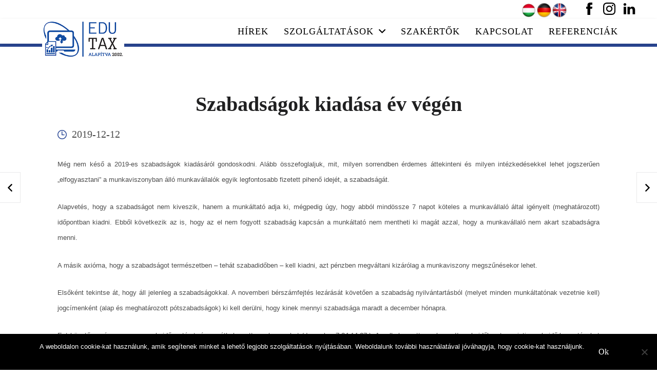

--- FILE ---
content_type: text/html; charset=UTF-8
request_url: https://edutax.hu/szabadsagok-kiadasa-ev-vegen/
body_size: 28333
content:
<!DOCTYPE html>
<html lang="hu" prefix="og: http://ogp.me/ns#">
<head>
	<meta charset="UTF-8">
	<meta name="viewport" content="width=device-width, initial-scale=1">
	<link rel="profile" href="https://gmpg.org/xfn/11">

	<title>Szabadságok kiadása év végén &#8211; EDUTAX Kft.</title>
<meta name='robots' content='max-image-preview:large' />
	<style>img:is([sizes="auto" i], [sizes^="auto," i]) { contain-intrinsic-size: 3000px 1500px }</style>
	<script type='application/javascript'  id='pys-version-script'>console.log('PixelYourSite Free version 11.1.5.2');</script>
<link rel='dns-prefetch' href='//fonts.googleapis.com' />
<link rel="alternate" type="application/rss+xml" title="EDUTAX Kft. &raquo; hírcsatorna" href="https://edutax.hu/feed/" />
<link rel="alternate" type="application/rss+xml" title="EDUTAX Kft. &raquo; hozzászólás hírcsatorna" href="https://edutax.hu/comments/feed/" />
<link rel="alternate" type="application/rss+xml" title="EDUTAX Kft. &raquo; Szabadságok kiadása év végén hozzászólás hírcsatorna" href="https://edutax.hu/szabadsagok-kiadasa-ev-vegen/feed/" />
		<!-- This site uses the Google Analytics by MonsterInsights plugin v9.11.1 - Using Analytics tracking - https://www.monsterinsights.com/ -->
							<script src="//www.googletagmanager.com/gtag/js?id=G-H0824701T8"  data-cfasync="false" data-wpfc-render="false" type="text/javascript" async></script>
			<script data-cfasync="false" data-wpfc-render="false" type="text/javascript">
				var mi_version = '9.11.1';
				var mi_track_user = true;
				var mi_no_track_reason = '';
								var MonsterInsightsDefaultLocations = {"page_location":"https:\/\/edutax.hu\/szabadsagok-kiadasa-ev-vegen\/"};
								if ( typeof MonsterInsightsPrivacyGuardFilter === 'function' ) {
					var MonsterInsightsLocations = (typeof MonsterInsightsExcludeQuery === 'object') ? MonsterInsightsPrivacyGuardFilter( MonsterInsightsExcludeQuery ) : MonsterInsightsPrivacyGuardFilter( MonsterInsightsDefaultLocations );
				} else {
					var MonsterInsightsLocations = (typeof MonsterInsightsExcludeQuery === 'object') ? MonsterInsightsExcludeQuery : MonsterInsightsDefaultLocations;
				}

								var disableStrs = [
										'ga-disable-G-H0824701T8',
									];

				/* Function to detect opted out users */
				function __gtagTrackerIsOptedOut() {
					for (var index = 0; index < disableStrs.length; index++) {
						if (document.cookie.indexOf(disableStrs[index] + '=true') > -1) {
							return true;
						}
					}

					return false;
				}

				/* Disable tracking if the opt-out cookie exists. */
				if (__gtagTrackerIsOptedOut()) {
					for (var index = 0; index < disableStrs.length; index++) {
						window[disableStrs[index]] = true;
					}
				}

				/* Opt-out function */
				function __gtagTrackerOptout() {
					for (var index = 0; index < disableStrs.length; index++) {
						document.cookie = disableStrs[index] + '=true; expires=Thu, 31 Dec 2099 23:59:59 UTC; path=/';
						window[disableStrs[index]] = true;
					}
				}

				if ('undefined' === typeof gaOptout) {
					function gaOptout() {
						__gtagTrackerOptout();
					}
				}
								window.dataLayer = window.dataLayer || [];

				window.MonsterInsightsDualTracker = {
					helpers: {},
					trackers: {},
				};
				if (mi_track_user) {
					function __gtagDataLayer() {
						dataLayer.push(arguments);
					}

					function __gtagTracker(type, name, parameters) {
						if (!parameters) {
							parameters = {};
						}

						if (parameters.send_to) {
							__gtagDataLayer.apply(null, arguments);
							return;
						}

						if (type === 'event') {
														parameters.send_to = monsterinsights_frontend.v4_id;
							var hookName = name;
							if (typeof parameters['event_category'] !== 'undefined') {
								hookName = parameters['event_category'] + ':' + name;
							}

							if (typeof MonsterInsightsDualTracker.trackers[hookName] !== 'undefined') {
								MonsterInsightsDualTracker.trackers[hookName](parameters);
							} else {
								__gtagDataLayer('event', name, parameters);
							}
							
						} else {
							__gtagDataLayer.apply(null, arguments);
						}
					}

					__gtagTracker('js', new Date());
					__gtagTracker('set', {
						'developer_id.dZGIzZG': true,
											});
					if ( MonsterInsightsLocations.page_location ) {
						__gtagTracker('set', MonsterInsightsLocations);
					}
										__gtagTracker('config', 'G-H0824701T8', {"forceSSL":"true"} );
										window.gtag = __gtagTracker;										(function () {
						/* https://developers.google.com/analytics/devguides/collection/analyticsjs/ */
						/* ga and __gaTracker compatibility shim. */
						var noopfn = function () {
							return null;
						};
						var newtracker = function () {
							return new Tracker();
						};
						var Tracker = function () {
							return null;
						};
						var p = Tracker.prototype;
						p.get = noopfn;
						p.set = noopfn;
						p.send = function () {
							var args = Array.prototype.slice.call(arguments);
							args.unshift('send');
							__gaTracker.apply(null, args);
						};
						var __gaTracker = function () {
							var len = arguments.length;
							if (len === 0) {
								return;
							}
							var f = arguments[len - 1];
							if (typeof f !== 'object' || f === null || typeof f.hitCallback !== 'function') {
								if ('send' === arguments[0]) {
									var hitConverted, hitObject = false, action;
									if ('event' === arguments[1]) {
										if ('undefined' !== typeof arguments[3]) {
											hitObject = {
												'eventAction': arguments[3],
												'eventCategory': arguments[2],
												'eventLabel': arguments[4],
												'value': arguments[5] ? arguments[5] : 1,
											}
										}
									}
									if ('pageview' === arguments[1]) {
										if ('undefined' !== typeof arguments[2]) {
											hitObject = {
												'eventAction': 'page_view',
												'page_path': arguments[2],
											}
										}
									}
									if (typeof arguments[2] === 'object') {
										hitObject = arguments[2];
									}
									if (typeof arguments[5] === 'object') {
										Object.assign(hitObject, arguments[5]);
									}
									if ('undefined' !== typeof arguments[1].hitType) {
										hitObject = arguments[1];
										if ('pageview' === hitObject.hitType) {
											hitObject.eventAction = 'page_view';
										}
									}
									if (hitObject) {
										action = 'timing' === arguments[1].hitType ? 'timing_complete' : hitObject.eventAction;
										hitConverted = mapArgs(hitObject);
										__gtagTracker('event', action, hitConverted);
									}
								}
								return;
							}

							function mapArgs(args) {
								var arg, hit = {};
								var gaMap = {
									'eventCategory': 'event_category',
									'eventAction': 'event_action',
									'eventLabel': 'event_label',
									'eventValue': 'event_value',
									'nonInteraction': 'non_interaction',
									'timingCategory': 'event_category',
									'timingVar': 'name',
									'timingValue': 'value',
									'timingLabel': 'event_label',
									'page': 'page_path',
									'location': 'page_location',
									'title': 'page_title',
									'referrer' : 'page_referrer',
								};
								for (arg in args) {
																		if (!(!args.hasOwnProperty(arg) || !gaMap.hasOwnProperty(arg))) {
										hit[gaMap[arg]] = args[arg];
									} else {
										hit[arg] = args[arg];
									}
								}
								return hit;
							}

							try {
								f.hitCallback();
							} catch (ex) {
							}
						};
						__gaTracker.create = newtracker;
						__gaTracker.getByName = newtracker;
						__gaTracker.getAll = function () {
							return [];
						};
						__gaTracker.remove = noopfn;
						__gaTracker.loaded = true;
						window['__gaTracker'] = __gaTracker;
					})();
									} else {
										console.log("");
					(function () {
						function __gtagTracker() {
							return null;
						}

						window['__gtagTracker'] = __gtagTracker;
						window['gtag'] = __gtagTracker;
					})();
									}
			</script>
							<!-- / Google Analytics by MonsterInsights -->
		<script type="text/javascript">
/* <![CDATA[ */
window._wpemojiSettings = {"baseUrl":"https:\/\/s.w.org\/images\/core\/emoji\/16.0.1\/72x72\/","ext":".png","svgUrl":"https:\/\/s.w.org\/images\/core\/emoji\/16.0.1\/svg\/","svgExt":".svg","source":{"concatemoji":"https:\/\/edutax.hu\/wp-includes\/js\/wp-emoji-release.min.js?ver=54b64e40562846fb476f830711d248e6"}};
/*! This file is auto-generated */
!function(s,n){var o,i,e;function c(e){try{var t={supportTests:e,timestamp:(new Date).valueOf()};sessionStorage.setItem(o,JSON.stringify(t))}catch(e){}}function p(e,t,n){e.clearRect(0,0,e.canvas.width,e.canvas.height),e.fillText(t,0,0);var t=new Uint32Array(e.getImageData(0,0,e.canvas.width,e.canvas.height).data),a=(e.clearRect(0,0,e.canvas.width,e.canvas.height),e.fillText(n,0,0),new Uint32Array(e.getImageData(0,0,e.canvas.width,e.canvas.height).data));return t.every(function(e,t){return e===a[t]})}function u(e,t){e.clearRect(0,0,e.canvas.width,e.canvas.height),e.fillText(t,0,0);for(var n=e.getImageData(16,16,1,1),a=0;a<n.data.length;a++)if(0!==n.data[a])return!1;return!0}function f(e,t,n,a){switch(t){case"flag":return n(e,"\ud83c\udff3\ufe0f\u200d\u26a7\ufe0f","\ud83c\udff3\ufe0f\u200b\u26a7\ufe0f")?!1:!n(e,"\ud83c\udde8\ud83c\uddf6","\ud83c\udde8\u200b\ud83c\uddf6")&&!n(e,"\ud83c\udff4\udb40\udc67\udb40\udc62\udb40\udc65\udb40\udc6e\udb40\udc67\udb40\udc7f","\ud83c\udff4\u200b\udb40\udc67\u200b\udb40\udc62\u200b\udb40\udc65\u200b\udb40\udc6e\u200b\udb40\udc67\u200b\udb40\udc7f");case"emoji":return!a(e,"\ud83e\udedf")}return!1}function g(e,t,n,a){var r="undefined"!=typeof WorkerGlobalScope&&self instanceof WorkerGlobalScope?new OffscreenCanvas(300,150):s.createElement("canvas"),o=r.getContext("2d",{willReadFrequently:!0}),i=(o.textBaseline="top",o.font="600 32px Arial",{});return e.forEach(function(e){i[e]=t(o,e,n,a)}),i}function t(e){var t=s.createElement("script");t.src=e,t.defer=!0,s.head.appendChild(t)}"undefined"!=typeof Promise&&(o="wpEmojiSettingsSupports",i=["flag","emoji"],n.supports={everything:!0,everythingExceptFlag:!0},e=new Promise(function(e){s.addEventListener("DOMContentLoaded",e,{once:!0})}),new Promise(function(t){var n=function(){try{var e=JSON.parse(sessionStorage.getItem(o));if("object"==typeof e&&"number"==typeof e.timestamp&&(new Date).valueOf()<e.timestamp+604800&&"object"==typeof e.supportTests)return e.supportTests}catch(e){}return null}();if(!n){if("undefined"!=typeof Worker&&"undefined"!=typeof OffscreenCanvas&&"undefined"!=typeof URL&&URL.createObjectURL&&"undefined"!=typeof Blob)try{var e="postMessage("+g.toString()+"("+[JSON.stringify(i),f.toString(),p.toString(),u.toString()].join(",")+"));",a=new Blob([e],{type:"text/javascript"}),r=new Worker(URL.createObjectURL(a),{name:"wpTestEmojiSupports"});return void(r.onmessage=function(e){c(n=e.data),r.terminate(),t(n)})}catch(e){}c(n=g(i,f,p,u))}t(n)}).then(function(e){for(var t in e)n.supports[t]=e[t],n.supports.everything=n.supports.everything&&n.supports[t],"flag"!==t&&(n.supports.everythingExceptFlag=n.supports.everythingExceptFlag&&n.supports[t]);n.supports.everythingExceptFlag=n.supports.everythingExceptFlag&&!n.supports.flag,n.DOMReady=!1,n.readyCallback=function(){n.DOMReady=!0}}).then(function(){return e}).then(function(){var e;n.supports.everything||(n.readyCallback(),(e=n.source||{}).concatemoji?t(e.concatemoji):e.wpemoji&&e.twemoji&&(t(e.twemoji),t(e.wpemoji)))}))}((window,document),window._wpemojiSettings);
/* ]]> */
</script>
<link rel='stylesheet' id='validate-engine-css-css' href='https://edutax.hu/wp-content/plugins/wysija-newsletters/css/validationEngine.jquery.css?ver=2.22' type='text/css' media='all' />
<style id='wp-emoji-styles-inline-css' type='text/css'>

	img.wp-smiley, img.emoji {
		display: inline !important;
		border: none !important;
		box-shadow: none !important;
		height: 1em !important;
		width: 1em !important;
		margin: 0 0.07em !important;
		vertical-align: -0.1em !important;
		background: none !important;
		padding: 0 !important;
	}
</style>
<link rel='stylesheet' id='wp-block-library-css' href='https://edutax.hu/wp-includes/css/dist/block-library/style.min.css?ver=54b64e40562846fb476f830711d248e6' type='text/css' media='all' />
<style id='classic-theme-styles-inline-css' type='text/css'>
/*! This file is auto-generated */
.wp-block-button__link{color:#fff;background-color:#32373c;border-radius:9999px;box-shadow:none;text-decoration:none;padding:calc(.667em + 2px) calc(1.333em + 2px);font-size:1.125em}.wp-block-file__button{background:#32373c;color:#fff;text-decoration:none}
</style>
<style id='global-styles-inline-css' type='text/css'>
:root{--wp--preset--aspect-ratio--square: 1;--wp--preset--aspect-ratio--4-3: 4/3;--wp--preset--aspect-ratio--3-4: 3/4;--wp--preset--aspect-ratio--3-2: 3/2;--wp--preset--aspect-ratio--2-3: 2/3;--wp--preset--aspect-ratio--16-9: 16/9;--wp--preset--aspect-ratio--9-16: 9/16;--wp--preset--color--black: #000000;--wp--preset--color--cyan-bluish-gray: #abb8c3;--wp--preset--color--white: #ffffff;--wp--preset--color--pale-pink: #f78da7;--wp--preset--color--vivid-red: #cf2e2e;--wp--preset--color--luminous-vivid-orange: #ff6900;--wp--preset--color--luminous-vivid-amber: #fcb900;--wp--preset--color--light-green-cyan: #7bdcb5;--wp--preset--color--vivid-green-cyan: #00d084;--wp--preset--color--pale-cyan-blue: #8ed1fc;--wp--preset--color--vivid-cyan-blue: #0693e3;--wp--preset--color--vivid-purple: #9b51e0;--wp--preset--gradient--vivid-cyan-blue-to-vivid-purple: linear-gradient(135deg,rgba(6,147,227,1) 0%,rgb(155,81,224) 100%);--wp--preset--gradient--light-green-cyan-to-vivid-green-cyan: linear-gradient(135deg,rgb(122,220,180) 0%,rgb(0,208,130) 100%);--wp--preset--gradient--luminous-vivid-amber-to-luminous-vivid-orange: linear-gradient(135deg,rgba(252,185,0,1) 0%,rgba(255,105,0,1) 100%);--wp--preset--gradient--luminous-vivid-orange-to-vivid-red: linear-gradient(135deg,rgba(255,105,0,1) 0%,rgb(207,46,46) 100%);--wp--preset--gradient--very-light-gray-to-cyan-bluish-gray: linear-gradient(135deg,rgb(238,238,238) 0%,rgb(169,184,195) 100%);--wp--preset--gradient--cool-to-warm-spectrum: linear-gradient(135deg,rgb(74,234,220) 0%,rgb(151,120,209) 20%,rgb(207,42,186) 40%,rgb(238,44,130) 60%,rgb(251,105,98) 80%,rgb(254,248,76) 100%);--wp--preset--gradient--blush-light-purple: linear-gradient(135deg,rgb(255,206,236) 0%,rgb(152,150,240) 100%);--wp--preset--gradient--blush-bordeaux: linear-gradient(135deg,rgb(254,205,165) 0%,rgb(254,45,45) 50%,rgb(107,0,62) 100%);--wp--preset--gradient--luminous-dusk: linear-gradient(135deg,rgb(255,203,112) 0%,rgb(199,81,192) 50%,rgb(65,88,208) 100%);--wp--preset--gradient--pale-ocean: linear-gradient(135deg,rgb(255,245,203) 0%,rgb(182,227,212) 50%,rgb(51,167,181) 100%);--wp--preset--gradient--electric-grass: linear-gradient(135deg,rgb(202,248,128) 0%,rgb(113,206,126) 100%);--wp--preset--gradient--midnight: linear-gradient(135deg,rgb(2,3,129) 0%,rgb(40,116,252) 100%);--wp--preset--font-size--small: 13px;--wp--preset--font-size--medium: 20px;--wp--preset--font-size--large: 36px;--wp--preset--font-size--x-large: 42px;--wp--preset--spacing--20: 0.44rem;--wp--preset--spacing--30: 0.67rem;--wp--preset--spacing--40: 1rem;--wp--preset--spacing--50: 1.5rem;--wp--preset--spacing--60: 2.25rem;--wp--preset--spacing--70: 3.38rem;--wp--preset--spacing--80: 5.06rem;--wp--preset--shadow--natural: 6px 6px 9px rgba(0, 0, 0, 0.2);--wp--preset--shadow--deep: 12px 12px 50px rgba(0, 0, 0, 0.4);--wp--preset--shadow--sharp: 6px 6px 0px rgba(0, 0, 0, 0.2);--wp--preset--shadow--outlined: 6px 6px 0px -3px rgba(255, 255, 255, 1), 6px 6px rgba(0, 0, 0, 1);--wp--preset--shadow--crisp: 6px 6px 0px rgba(0, 0, 0, 1);}:where(.is-layout-flex){gap: 0.5em;}:where(.is-layout-grid){gap: 0.5em;}body .is-layout-flex{display: flex;}.is-layout-flex{flex-wrap: wrap;align-items: center;}.is-layout-flex > :is(*, div){margin: 0;}body .is-layout-grid{display: grid;}.is-layout-grid > :is(*, div){margin: 0;}:where(.wp-block-columns.is-layout-flex){gap: 2em;}:where(.wp-block-columns.is-layout-grid){gap: 2em;}:where(.wp-block-post-template.is-layout-flex){gap: 1.25em;}:where(.wp-block-post-template.is-layout-grid){gap: 1.25em;}.has-black-color{color: var(--wp--preset--color--black) !important;}.has-cyan-bluish-gray-color{color: var(--wp--preset--color--cyan-bluish-gray) !important;}.has-white-color{color: var(--wp--preset--color--white) !important;}.has-pale-pink-color{color: var(--wp--preset--color--pale-pink) !important;}.has-vivid-red-color{color: var(--wp--preset--color--vivid-red) !important;}.has-luminous-vivid-orange-color{color: var(--wp--preset--color--luminous-vivid-orange) !important;}.has-luminous-vivid-amber-color{color: var(--wp--preset--color--luminous-vivid-amber) !important;}.has-light-green-cyan-color{color: var(--wp--preset--color--light-green-cyan) !important;}.has-vivid-green-cyan-color{color: var(--wp--preset--color--vivid-green-cyan) !important;}.has-pale-cyan-blue-color{color: var(--wp--preset--color--pale-cyan-blue) !important;}.has-vivid-cyan-blue-color{color: var(--wp--preset--color--vivid-cyan-blue) !important;}.has-vivid-purple-color{color: var(--wp--preset--color--vivid-purple) !important;}.has-black-background-color{background-color: var(--wp--preset--color--black) !important;}.has-cyan-bluish-gray-background-color{background-color: var(--wp--preset--color--cyan-bluish-gray) !important;}.has-white-background-color{background-color: var(--wp--preset--color--white) !important;}.has-pale-pink-background-color{background-color: var(--wp--preset--color--pale-pink) !important;}.has-vivid-red-background-color{background-color: var(--wp--preset--color--vivid-red) !important;}.has-luminous-vivid-orange-background-color{background-color: var(--wp--preset--color--luminous-vivid-orange) !important;}.has-luminous-vivid-amber-background-color{background-color: var(--wp--preset--color--luminous-vivid-amber) !important;}.has-light-green-cyan-background-color{background-color: var(--wp--preset--color--light-green-cyan) !important;}.has-vivid-green-cyan-background-color{background-color: var(--wp--preset--color--vivid-green-cyan) !important;}.has-pale-cyan-blue-background-color{background-color: var(--wp--preset--color--pale-cyan-blue) !important;}.has-vivid-cyan-blue-background-color{background-color: var(--wp--preset--color--vivid-cyan-blue) !important;}.has-vivid-purple-background-color{background-color: var(--wp--preset--color--vivid-purple) !important;}.has-black-border-color{border-color: var(--wp--preset--color--black) !important;}.has-cyan-bluish-gray-border-color{border-color: var(--wp--preset--color--cyan-bluish-gray) !important;}.has-white-border-color{border-color: var(--wp--preset--color--white) !important;}.has-pale-pink-border-color{border-color: var(--wp--preset--color--pale-pink) !important;}.has-vivid-red-border-color{border-color: var(--wp--preset--color--vivid-red) !important;}.has-luminous-vivid-orange-border-color{border-color: var(--wp--preset--color--luminous-vivid-orange) !important;}.has-luminous-vivid-amber-border-color{border-color: var(--wp--preset--color--luminous-vivid-amber) !important;}.has-light-green-cyan-border-color{border-color: var(--wp--preset--color--light-green-cyan) !important;}.has-vivid-green-cyan-border-color{border-color: var(--wp--preset--color--vivid-green-cyan) !important;}.has-pale-cyan-blue-border-color{border-color: var(--wp--preset--color--pale-cyan-blue) !important;}.has-vivid-cyan-blue-border-color{border-color: var(--wp--preset--color--vivid-cyan-blue) !important;}.has-vivid-purple-border-color{border-color: var(--wp--preset--color--vivid-purple) !important;}.has-vivid-cyan-blue-to-vivid-purple-gradient-background{background: var(--wp--preset--gradient--vivid-cyan-blue-to-vivid-purple) !important;}.has-light-green-cyan-to-vivid-green-cyan-gradient-background{background: var(--wp--preset--gradient--light-green-cyan-to-vivid-green-cyan) !important;}.has-luminous-vivid-amber-to-luminous-vivid-orange-gradient-background{background: var(--wp--preset--gradient--luminous-vivid-amber-to-luminous-vivid-orange) !important;}.has-luminous-vivid-orange-to-vivid-red-gradient-background{background: var(--wp--preset--gradient--luminous-vivid-orange-to-vivid-red) !important;}.has-very-light-gray-to-cyan-bluish-gray-gradient-background{background: var(--wp--preset--gradient--very-light-gray-to-cyan-bluish-gray) !important;}.has-cool-to-warm-spectrum-gradient-background{background: var(--wp--preset--gradient--cool-to-warm-spectrum) !important;}.has-blush-light-purple-gradient-background{background: var(--wp--preset--gradient--blush-light-purple) !important;}.has-blush-bordeaux-gradient-background{background: var(--wp--preset--gradient--blush-bordeaux) !important;}.has-luminous-dusk-gradient-background{background: var(--wp--preset--gradient--luminous-dusk) !important;}.has-pale-ocean-gradient-background{background: var(--wp--preset--gradient--pale-ocean) !important;}.has-electric-grass-gradient-background{background: var(--wp--preset--gradient--electric-grass) !important;}.has-midnight-gradient-background{background: var(--wp--preset--gradient--midnight) !important;}.has-small-font-size{font-size: var(--wp--preset--font-size--small) !important;}.has-medium-font-size{font-size: var(--wp--preset--font-size--medium) !important;}.has-large-font-size{font-size: var(--wp--preset--font-size--large) !important;}.has-x-large-font-size{font-size: var(--wp--preset--font-size--x-large) !important;}
:where(.wp-block-post-template.is-layout-flex){gap: 1.25em;}:where(.wp-block-post-template.is-layout-grid){gap: 1.25em;}
:where(.wp-block-columns.is-layout-flex){gap: 2em;}:where(.wp-block-columns.is-layout-grid){gap: 2em;}
:root :where(.wp-block-pullquote){font-size: 1.5em;line-height: 1.6;}
</style>
<link rel='stylesheet' id='edsanimate-animo-css-css' href='https://edutax.hu/wp-content/plugins/animate-it/assets/css/animate-animo.css?ver=54b64e40562846fb476f830711d248e6' type='text/css' media='all' />
<link rel='stylesheet' id='contact-form-7-css' href='https://edutax.hu/wp-content/plugins/contact-form-7/includes/css/styles.css?ver=6.1.4' type='text/css' media='all' />
<link rel='stylesheet' id='cookie-notice-front-css' href='https://edutax.hu/wp-content/plugins/cookie-notice/css/front.min.css?ver=2.5.11' type='text/css' media='all' />
<link rel='stylesheet' id='wpos-magnific-style-css' href='https://edutax.hu/wp-content/plugins/meta-slider-and-carousel-with-lightbox/assets/css/magnific-popup.css?ver=2.0.7' type='text/css' media='all' />
<link rel='stylesheet' id='wpos-slick-style-css' href='https://edutax.hu/wp-content/plugins/meta-slider-and-carousel-with-lightbox/assets/css/slick.css?ver=2.0.7' type='text/css' media='all' />
<link rel='stylesheet' id='wp-igsp-public-css-css' href='https://edutax.hu/wp-content/plugins/meta-slider-and-carousel-with-lightbox/assets/css/wp-igsp-public.css?ver=2.0.7' type='text/css' media='all' />
<link rel='stylesheet' id='flexia-theme-style-css' href='https://edutax.hu/wp-content/themes/flexia/framework/assets/site/css/style.css?ver=54b64e40562846fb476f830711d248e6' type='text/css' media='all' />
<link rel='stylesheet' id='flexia-google-fonts-css' href='https://fonts.googleapis.com/css?family=Open+Sans%3ARegular+400%26amp%3Blatin-ext%7COpen+Sans%3ARegular+400%26amp%3BOpen+Sans%7CPoppins%7CNunito' type='text/css' media='all' />
<link rel='stylesheet' id='fancybox-css' href='https://edutax.hu/wp-content/plugins/easy-fancybox/fancybox/1.5.4/jquery.fancybox.min.css?ver=54b64e40562846fb476f830711d248e6' type='text/css' media='screen' />
<script type="text/javascript" src="https://edutax.hu/wp-includes/js/jquery/jquery.min.js?ver=3.7.1" id="jquery-core-js"></script>
<script type="text/javascript" src="https://edutax.hu/wp-includes/js/jquery/jquery-migrate.min.js?ver=3.4.1" id="jquery-migrate-js"></script>
<script type="text/javascript" src="https://edutax.hu/wp-content/plugins/google-analytics-for-wordpress/assets/js/frontend-gtag.min.js?ver=9.11.1" id="monsterinsights-frontend-script-js" async="async" data-wp-strategy="async"></script>
<script data-cfasync="false" data-wpfc-render="false" type="text/javascript" id='monsterinsights-frontend-script-js-extra'>/* <![CDATA[ */
var monsterinsights_frontend = {"js_events_tracking":"true","download_extensions":"doc,pdf,ppt,zip,xls,docx,pptx,xlsx","inbound_paths":"[]","home_url":"https:\/\/edutax.hu","hash_tracking":"false","v4_id":"G-H0824701T8"};/* ]]> */
</script>
<script type="text/javascript" src="https://edutax.hu/wp-includes/js/tinymce/tinymce.min.js?ver=49110-20250317" id="wp-tinymce-root-js"></script>
<script type="text/javascript" src="https://edutax.hu/wp-includes/js/tinymce/plugins/compat3x/plugin.min.js?ver=49110-20250317" id="wp-tinymce-js"></script>
<script type="text/javascript" id="cookie-notice-front-js-before">
/* <![CDATA[ */
var cnArgs = {"ajaxUrl":"https:\/\/edutax.hu\/wp-admin\/admin-ajax.php","nonce":"a2733bcffe","hideEffect":"fade","position":"bottom","onScroll":false,"onScrollOffset":100,"onClick":false,"cookieName":"cookie_notice_accepted","cookieTime":2592000,"cookieTimeRejected":2592000,"globalCookie":false,"redirection":false,"cache":false,"revokeCookies":false,"revokeCookiesOpt":"automatic"};
/* ]]> */
</script>
<script type="text/javascript" src="https://edutax.hu/wp-content/plugins/cookie-notice/js/front.min.js?ver=2.5.11" id="cookie-notice-front-js"></script>
<script type="text/javascript" src="https://edutax.hu/wp-content/plugins/pixelyoursite/dist/scripts/jquery.bind-first-0.2.3.min.js?ver=0.2.3" id="jquery-bind-first-js"></script>
<script type="text/javascript" src="https://edutax.hu/wp-content/plugins/pixelyoursite/dist/scripts/js.cookie-2.1.3.min.js?ver=2.1.3" id="js-cookie-pys-js"></script>
<script type="text/javascript" src="https://edutax.hu/wp-content/plugins/pixelyoursite/dist/scripts/tld.min.js?ver=2.3.1" id="js-tld-js"></script>
<script type="text/javascript" id="pys-js-extra">
/* <![CDATA[ */
var pysOptions = {"staticEvents":{"facebook":{"init_event":[{"delay":0,"type":"static","ajaxFire":false,"name":"PageView","pixelIds":["617123101791226"],"eventID":"dc89e7bd-29c0-4787-8517-5fbb64629f60","params":{"post_category":"H\u00edrek","page_title":"Szabads\u00e1gok kiad\u00e1sa \u00e9v v\u00e9g\u00e9n","post_type":"post","post_id":2566,"plugin":"PixelYourSite","user_role":"guest","event_url":"edutax.hu\/szabadsagok-kiadasa-ev-vegen\/"},"e_id":"init_event","ids":[],"hasTimeWindow":false,"timeWindow":0,"woo_order":"","edd_order":""}]}},"dynamicEvents":[],"triggerEvents":[],"triggerEventTypes":[],"facebook":{"pixelIds":["617123101791226"],"advancedMatching":[],"advancedMatchingEnabled":false,"removeMetadata":false,"wooVariableAsSimple":false,"serverApiEnabled":false,"wooCRSendFromServer":false,"send_external_id":null,"enabled_medical":false,"do_not_track_medical_param":["event_url","post_title","page_title","landing_page","content_name","categories","category_name","tags"],"meta_ldu":false},"debug":"","siteUrl":"https:\/\/edutax.hu","ajaxUrl":"https:\/\/edutax.hu\/wp-admin\/admin-ajax.php","ajax_event":"602dd116e7","enable_remove_download_url_param":"1","cookie_duration":"7","last_visit_duration":"60","enable_success_send_form":"","ajaxForServerEvent":"1","ajaxForServerStaticEvent":"1","useSendBeacon":"1","send_external_id":"1","external_id_expire":"180","track_cookie_for_subdomains":"1","google_consent_mode":"1","gdpr":{"ajax_enabled":false,"all_disabled_by_api":false,"facebook_disabled_by_api":false,"analytics_disabled_by_api":false,"google_ads_disabled_by_api":false,"pinterest_disabled_by_api":false,"bing_disabled_by_api":false,"reddit_disabled_by_api":false,"externalID_disabled_by_api":false,"facebook_prior_consent_enabled":false,"analytics_prior_consent_enabled":true,"google_ads_prior_consent_enabled":null,"pinterest_prior_consent_enabled":true,"bing_prior_consent_enabled":true,"cookiebot_integration_enabled":false,"cookiebot_facebook_consent_category":"marketing","cookiebot_analytics_consent_category":"statistics","cookiebot_tiktok_consent_category":"marketing","cookiebot_google_ads_consent_category":"marketing","cookiebot_pinterest_consent_category":"marketing","cookiebot_bing_consent_category":"marketing","consent_magic_integration_enabled":false,"real_cookie_banner_integration_enabled":false,"cookie_notice_integration_enabled":false,"cookie_law_info_integration_enabled":false,"analytics_storage":{"enabled":true,"value":"granted","filter":false},"ad_storage":{"enabled":true,"value":"granted","filter":false},"ad_user_data":{"enabled":true,"value":"granted","filter":false},"ad_personalization":{"enabled":true,"value":"granted","filter":false}},"cookie":{"disabled_all_cookie":false,"disabled_start_session_cookie":false,"disabled_advanced_form_data_cookie":false,"disabled_landing_page_cookie":false,"disabled_first_visit_cookie":false,"disabled_trafficsource_cookie":false,"disabled_utmTerms_cookie":false,"disabled_utmId_cookie":false},"tracking_analytics":{"TrafficSource":"direct","TrafficLanding":"undefined","TrafficUtms":[],"TrafficUtmsId":[]},"GATags":{"ga_datalayer_type":"default","ga_datalayer_name":"dataLayerPYS"},"woo":{"enabled":false},"edd":{"enabled":false},"cache_bypass":"1769212557"};
/* ]]> */
</script>
<script type="text/javascript" src="https://edutax.hu/wp-content/plugins/pixelyoursite/dist/scripts/public.js?ver=11.1.5.2" id="pys-js"></script>
<script type="text/javascript" id="ai-js-js-extra">
/* <![CDATA[ */
var MyAjax = {"ajaxurl":"https:\/\/edutax.hu\/wp-admin\/admin-ajax.php","security":"8dcdd6cfb2"};
/* ]]> */
</script>
<script type="text/javascript" src="https://edutax.hu/wp-content/plugins/advanced-iframe/js/ai.min.js?ver=682998" id="ai-js-js"></script>
<link rel="https://api.w.org/" href="https://edutax.hu/wp-json/" /><link rel="alternate" title="JSON" type="application/json" href="https://edutax.hu/wp-json/wp/v2/posts/2566" /><link rel="EditURI" type="application/rsd+xml" title="RSD" href="https://edutax.hu/xmlrpc.php?rsd" />

<link rel="canonical" href="https://edutax.hu/szabadsagok-kiadasa-ev-vegen/" />
<link rel='shortlink' href='https://edutax.hu/?p=2566' />
<link rel="alternate" title="oEmbed (JSON)" type="application/json+oembed" href="https://edutax.hu/wp-json/oembed/1.0/embed?url=https%3A%2F%2Fedutax.hu%2Fszabadsagok-kiadasa-ev-vegen%2F" />
<link rel="alternate" title="oEmbed (XML)" type="text/xml+oembed" href="https://edutax.hu/wp-json/oembed/1.0/embed?url=https%3A%2F%2Fedutax.hu%2Fszabadsagok-kiadasa-ev-vegen%2F&#038;format=xml" />
<style type="text/css">.recentcomments a{display:inline !important;padding:0 !important;margin:0 !important;}</style><style type="text/css" id="flexia-dynamic-css">.flexia-primary-menu .customize-partial-edit-shortcut button {
		margin-left: 50px;
	}

	.site-title a, .site-description {
		color: #2a4896;
	}
	
	body, button, input, select, optgroup, textarea {
		color: #000000;
	}
	
	body {
		font-family: "Open Sans", -apple-system,BlinkMacSystemFont,"Segoe UI","Roboto","Oxygen","Ubuntu","Cantarell","Fira Sans","Droid Sans","Helvetica Neue",sans-serif;
		font-size: 20px;
		line-height: 1.4;
		text-transform: none;
		background-color: #fff;
		background-image: none;
		background-size: auto;
		background-position: center center;
		background-repeat: no-repeat;
	}
	
	p {
		font-family: "Open Sans", -apple-system,BlinkMacSystemFont,"Segoe UI","Roboto","Oxygen","Ubuntu","Cantarell","Fira Sans","Droid Sans","Helvetica Neue",sans-serif;
		font-size: 1em;
		line-height: 1.3;
		text-transform: none;
	}
	
	h1, h2, h3, h4, h5, h6 {
		font-family: "Open Sans", "Helvetica Neue",sans-serif;
		color: #000000;
		line-height: 1;
		text-transform: none;
	}
	
	h1 {
		font-size: 2.1em;
	}
	
	h2 {
		font-size: 1.8em;
	}
	
	h3 {
		font-size: 1.17em;
	}
	
	h4 {
		font-size: 1em;
	}
	
	h5 {
		font-size: .83em;
	}
	
	h6 {
		font-size: .75em;
	}

	.site-content a {
		font-size: 1.1em;
	}
	
	a {
		color: #2a4896;
		font-family: "Open Sans", -apple-system,BlinkMacSystemFont,"Segoe UI","Roboto","Oxygen","Ubuntu","Cantarell","Fira Sans","Droid Sans","Helvetica Neue",sans-serif;
		line-height: 1;
		text-transform: none;
	}
	
	a:hover, a:focus, a:active {
		color: #0078ae;
	}
	
	input[type=button], button {
		color: #fff;
		background-color: #2a4896;
		font-family: "Open Sans", -apple-system,BlinkMacSystemFont,"Segoe UI","Roboto","Oxygen","Ubuntu","Cantarell","Fira Sans","Droid Sans","Helvetica Neue",sans-serif;
		font-size: 1.25em;
		line-height: 1.4;
		text-transform: none;
	}
	
	.flexia-container.width {
		width: 95%;
	}
	
	.flexia-container.max {
		max-width: 1600px;
	}
	
	.single .entry-content-wrapper {
		width: 90%;
		max-width: 1200px;
	}
	
	.flexia-sidebar-left {
		width: 15%;
	}
	
	.flexia-sidebar-right {
		width: 15%;
	}
	
	body.blog, body.archive, body.single-post,
	body.blog.custom-background, body.archive.custom-background, body.single-post.custom-background, body.search,error404 {
		background-color: #ffffff;
	}
	
	.flexia-wrapper > .content-area, .entry-content.single-post-entry,
	body.blog .flexia-wrapper > .content-area article.post,
	body.archive .flexia-wrapper > .content-area article.post {
		background-color: #ffffff;
	}
	
	.single-post .entry-header.single-blog-meta.single-post-meta-large {
		background-color: #fff;
	}
	
	.flexia-sidebar .widget {
		background-color: #fff;
	}
	
	.site-branding .flexia-header-logo > img {
		width: 180px;
	}

	.site-branding .flexia-header-sticky-logo  > img {
		width: 150px;
	}
	
	.header-content .flexia-blog-logo {
		width: 150px;
	}

	.page-header.blog-header, .page-header.single-blog-header {
		background-color: #2e74b5;
	}

	/* Archive page header */
	.page-header.archive-header {
		background-color: #612ee9;
	}

	.archive-header .header-content > .page-title {
		font-size: 54px;
		color: #ffffff;
		font-family: Poppins;
	}

	.header-content .archive-description > p {
		font-size: 28px;
		color: #ffffff;
		font-family: Nunito;
	}

	.blog-header .header-content > .page-title {
		font-size: 54px;
		color: #ffffff;
		font-family: Poppins;
	}
	
	.paged .blog-header .header-content > .page-title, .paged .archive-header .header-content > .page-title {
		font-size: calc(54px / 1.2);
	}
	
	.header-content .blog-desc {
		font-size: 28px;
		color: #ffffff;
		font-family: Nunito;
	}
	
	.paged .header-content .blog-desc, .paged .header-content .archive-description > p {
		font-size: calc(28px / 1.2);
	}
	
	.page .entry-header.entry-header-large, .page .entry-header.entry-header-mini, .page-header.error-header, .page-header.search-header {
		background-color: #28292e;
	}
	
	.page .entry-header .entry-title, .page-header.error-header .page-title, .page-header.search-header .page-title {
		color: #000000;
		font-size: 36px;
	}
	
	.flexia-breadcrumb .flexia-breadcrumb-item, .flexia-breadcrumb .flexia-breadcrumb-item a, .flexia-breadcrumb .breadcrumb-delimiter {
		color: #fefefe;
		font-size: 12px;
	}

	.flexia-breadcrumb .flexia-breadcrumb-item, .flexia-breadcrumb .flexia-breadcrumb-item a, .flexia-breadcrumb .breadcrumb-delimiter svg,
	.woocommerce-breadcrumb .breadcrumb-separator svg {
		fill: #fefefe;
		height: 9.6px;
		width: auto;
	}
	
	.flexia-breadcrumb-item.current span, .breadcrumb li a:hover, .breadcrumb li a:focus {
		color: #ffffff;
	}
	
	.flexia-search-overlay {
		background-color: #011381;
	}
	
	.flexia-search-overlay::before, .flexia-search-overlay::after {
		border: 10px solid #011381;
	}
	
	.icon-search-close {
		height: 50px;
		width: 50px;
		fill: #fff;
	}
	
	.btn--search-close:hover .icon-search-close {
		fill: #fff;
	}
	
	.search--input-wrapper .search__input, .search--input-wrapper .search__input:focus {
		color: #fff;
		font-size: 48px;
	}
	
	.search--input-wrapper::after {
		font-size: 48px;
	}
	
	.search--input-wrapper::after {
		border-color: #fff;
	}
	
	.search__info {
		color: #fff;
		font-size: 16px;
	}
	
	.flexia-topbar-content {
		color: #000000;
		font-size: .8em;
	}
	
	.flexia-topbar a, .flexia-topbar_contact a {
		color: #000000;
		font-size: .8em;
	}

	.flexia-topbar_contact a svg {
		fill: #000000;
		height: 0.96em;
		width: auto;
		margin-right: 5px;
	}
	
	.flexia-topbar_contact a:hover {
		color: #2a4896;
	}
	
	.flexia-social-links li a svg {
		fill: inherit;
		height: 1.5em;
		width: auto;
	}
	
	.flexia-social-links li a:hover svg {
		fill: #2a4896;
	}
	
	.flexia-woo-sidebar .widget_price_filter .ui-slider .ui-slider-range,
	.flexia-woo-sidebar .widget_price_filter .ui-slider .ui-slider-handle,
	.single-product.woocommerce .product .cart .single_add_to_cart_button,
	aside .widget button, 
	.flexia-woo-sidebar .widget button,
	.widget .search-form .search-submit {
		background-color: #2a4896;
	}

	.single-product.woocommerce .product .woocommerce-tabs ul.wc-tabs > li.active::before,
	input:focus, textarea:focus, select:focus,
	.widget .search-form .search-submit {
		border-color: #2a4896;
	}

	.single-blog-meta .entry-meta svg {
		fill: #2a4896;
		width: auto;
		height: 1em;
		margin-right: 5px;
    	margin-bottom: -3px;
	}

	.flexia-menu.header-icons ul li.navbar-login-menu a button svg {
		fill: #fff;
		height: 1.25em;
		margin-bottom: -3px;
	}

	.single .entry-footer svg {
		height: 1em;
		margin: 0 5px -3px 0;
		fill: #000000;
	}

	body.blog .flexia-wrapper > .content-area article .entry-content .more-link {
		color: #fff;
		background-color: #2a4896;
		border: 1px solid transparent;
    	border-radius: 4px;
	}
	body.blog .flexia-wrapper > .content-area article .entry-content .more-link:hover {
		background: #3f3f46;
		color: #fff;
		border: 1px solid #3f3f46;
	}
	
	@media all and (max-width: 959px) {
		.blog-header .header-content > .page-title, .archive-header .header-content > .page-title {
			font-size: calc(54px * .75);
		}
	
		.header-content .blog-desc, .header-content .archive-description > p {
			font-size: calc(28px * .75);
		}
	}
	
	@media all and (max-width: 480px) {
		.blog-header .header-content > .page-title, .archive-header .header-content > .page-title {
			font-size: calc(54px * .5);
		}
	
		.header-content .blog-desc, .header-content .archive-description > p {
			font-size: calc(28px * .5);
		}
	}
	
	.flexia-header-widget-area {
		background-color: #2e74b5;
	}
	
	.flexia-topbar {
		background-color: #ffffff;
	}
	
	.flexia-logobar {
		background-color: #ffffff;
	}
	
	.flexia-navbar {
		background-color: #ffffff;
		padding: 0px 15px 0px 15px;
	}
	
	.flexia-menu.header-icons .nav-menu li > a,
	.flexia-navbar .flexia-navbar-container .flexia-navbar-inner .search-form .search-field,
	.flexia-menu.header-icons {
		color: #000000;
	}

	.flexia-navbar .flexia-navbar-container .flexia-navbar-inner .search-form .search-submit svg,
	.flexia-menu.header-icons ul li #btn-search svg,
	.widget .search-form .search-submit svg {
		fill: #000000;
		height: .9em;
		width: auto;
	}

	.main-navigation .nav-menu li a svg {
		fill: #000000;
		height: .7em;
		width: auto;
		margin-left: 5px;
	}

	.flexia-menu.header-icons .flexia-header-cart a.cart-contents .flexia-header-cart-icon svg {
		fill: #000000;
		height: 1em;
		width: auto;
	}

	.flexia-menu .flexia-menu-toggle:after {
		border-color: #000000;
	}
	.flexia-menu .flexia-menu-toggle:before, .flexia-menu .flexia-menu-toggle.flexia-menu-toggle-open::after {
		background-color: #000000;
	}

	.flexia-social-share-links li a svg {
		height: 2em;
		width: auto;
		fill: #2a4896;
	}


	.blog .flexia-load-more-button {
		background-color: #444;
		color: #fff;
		font-size: 14px;
	}
	.blog .flexia-load-more-button:hover,
	.blog .flexia-load-more-button.button--loading {
		background-color: #27bdbd;
		color: #fff;
	}

	.archive .flexia-load-more-button {
		background-color: #444444;
		color: #ffffff;
		font-size: 14px;
	}

	.archive .flexia-load-more-button:hover,
	.archive .flexia-load-more-button.button--loading {
		background-color: #27bdbd;
		color: #ffffff;
	}
	
	@media screen and (min-width: 992px) {
		.main-navigation .nav-menu li > a, .flexia-menu.header-icons .nav-menu li > a {
			color: #000000;
		}
	
		.main-navigation .nav-menu li:hover > a:not(.cart-contents), 
		.main-navigation .nav-menu li.current-menu-item > a:not(.cart-contents), 
		.main-navigation .nav-menu li.current-menu-ancestor > a:not(.cart-contents) {
			color: #2a4896;
		}
	
		.main-navigation .nav-menu > li > a:after {
			color: #2a4896;
			background-color: #2a4896;
		}
	
		.main-navigation .nav-menu li:hover > a:not(.cart-contents), 
		.main-navigation .nav-menu li.current-menu-item > a:not(.cart-contents), 
		.main-navigation .nav-menu li.current-menu-ancestor > a:not(.cart-contents) {
			background-color: #ffffff;
		}
	
		.main-navigation .nav-menu li ul {
			background-color: #2a4896;
		}
	
		.main-navigation .nav-menu li ul li > a, 
		.main-navigation .nav-menu li ul.flexia-mega-menu li:hover > a:not(.cart-contents) {
			color: #ffffff;
		}
	
		.main-navigation .nav-menu li ul.flexia-mega-menu li:hover > a:not(.cart-contents) {
			background-color: initial;
		}
	
		.main-navigation .nav-menu li ul li:hover > a:not(.cart-contents), 
		.main-navigation .nav-menu li ul li.current-menu-item > a:not(.cart-contents), 
		.main-navigation .nav-menu li ul li.current-menu-ancestor > a:not(.cart-contents), 
		.main-navigation .nav-menu li ul.flexia-mega-menu li > a:not(.cart-contents):hover {
			color: #2a4896;
		}
	
		.main-navigation .nav-menu li ul li:hover > a:not(.cart-contents), 
				.main-navigation .nav-menu li ul li.current-menu-item > a:not(.cart-contents), 
				.main-navigation .nav-menu li ul li.current-menu-ancestor > a:not(.cart-contents), 
				.main-navigation .nav-menu li ul.flexia-mega-menu li > a:not(.cart-contents):hover {
			background-color: #ffffff;
		}
	
		.topbar-navigation .nav-menu li > a {
			color: #cbced3;
		}
	
		.topbar-navigation .nav-menu li:hover > a, .topbar-navigation .nav-menu li.current-menu-item > a, .topbar-navigation .nav-menu li.current-menu-ancestor > a {
			color: #ffffff;
		}
	
		.topbar-navigation .nav-menu li:hover > a, .topbar-navigation .nav-menu li.current-menu-item > a, .topbar-navigation .nav-menu li.current-menu-ancestor > a {
			background-color: rgba(0, 0, 0, 0.5);
		}
	
		.topbar-navigation .nav-menu li ul {
			background-color: #262625;
		}
	
		.topbar-navigation .nav-menu li ul li > a {
			color: #cbced3;
		}
	
		.topbar-navigation .nav-menu li ul li:hover > a, .topbar-navigation .nav-menu li ul li.current-menu-item > a, .topbar-navigation .nav-menu li ul li.current-menu-ancestor > a {
			color: #ffffff;
		}
	
		.topbar-navigation .nav-menu li ul li:hover > a, .topbar-navigation .nav-menu li ul li.current-menu-item > a, .topbar-navigation .nav-menu li ul li.current-menu-ancestor > a {
			background-color: rgba(0, 0, 0, 0.5);
		}
	}
	
	.flexia-footer-widget-area {
		background-color: #ffffff;
	}
	
	.flexia-colophon-inner .widget {
		color: #ffffff;
	}
	
	.flexia-colophon-inner .widget a {
		color: #ffffff;
	}
	
	.flexia-colophon-inner .widget a:hover {
		color: #dd3333;
	}
	
	.flexia-site-footer {
		background-color: #262625;
	}
	
	.flexia-site-footer .site-info {
		color: #9a9a9a;
	}
	
	.flexia-site-footer .site-info a, .flexia-footer-menu li a {
		color: #ffffff;
	}
	
	.flexia-site-footer .site-info a:hover, .flexia-footer-menu li a:hover {
		color: #E65A50;
	}
	
	.customize-partial-edit-shortcut-button {
		padding: 3px !important;
		border-radius: 50% !important;
		border: 2px solid #fff !important;
	}</style>
<!-- WordPress Facebook Open Graph protocol plugin (WPFBOGP v2.0.13) http://rynoweb.com/wordpress-plugins/ -->
<meta property="fb:admins" content="BMg0RysFqoD"/>
<meta property="og:url" content="https://edutax.hu/szabadsagok-kiadasa-ev-vegen/"/>
<meta property="og:title" content="Szabadságok kiadása év végén"/>
<meta property="og:site_name" content="EDUTAX Kft."/>
<meta property="og:description" content="Még nem késő a 2019-es szabadságok kiadásáról gondoskodni. Alább összefoglaljuk, mit, milyen sorrendben érdemes áttekinteni és milyen intézkedések"/>
<meta property="og:type" content="article"/>
<meta property="og:image" content="https://edutax.hu/wp-content/themes/Edutax/images/object1057341098.png"/>
<meta property="og:locale" content="hu_hu"/>
<!-- // end wpfbogp -->
<link rel="icon" href="https://edutax.hu/wp-content/uploads/2023/02/edutax-favicon-100x100.png" sizes="32x32" />
<link rel="icon" href="https://edutax.hu/wp-content/uploads/2023/02/edutax-favicon.png" sizes="192x192" />
<link rel="apple-touch-icon" href="https://edutax.hu/wp-content/uploads/2023/02/edutax-favicon.png" />
<meta name="msapplication-TileImage" content="https://edutax.hu/wp-content/uploads/2023/02/edutax-favicon.png" />
		<style type="text/css" id="wp-custom-css">
			@media only screen and (max-width: 600px) {
	.flexia-container.width {
		width: 90%;
		width: 100%;
	}
	#primary {
		padding-left: 0px;
		padding-right: 0px;
	}
	#panel-5289-10-0-0 {
    display: none;
	}
}
@media only screen and (max-width: 800px) {
	#pl-wf5e4b3b0 {
		display: none;
	}
	#pg-5289-1> .panel-row-style {
		background-image: none;
	}
	.button4 {
    left: 5%;
    transform: translateX(-1%);
	}
	#panel-5289-1-0-0> .panel-widget-style {
    padding: 0px 2% 0px 2%;
	}
}
#flexia-primary-menu {
z-index: 9999;
}
.flexia-topbar .flexia-topbar-inner {
    justify-content: flex-end;
}
.flexia-topbar-content {
    margin: 0 2vw 0 0;
}
.flexia-topbar .flexia-topbar-inner > * {
    padding: 2px 0 0 0;
}
.flexia-header-1 .flexia-navbar-inner .flexia-logobar-inline {
    position: absolute;
    bottom: -60px;
    z-index: 9998;
    left: 2vw;
}
.flexia-header-logo {
    height: 120px;
}
.site-branding .flexia-header-logo > img {
  display: block;
  max-width: 200px;
  max-height: 131px;
}
.flexia-wrapper.flexia-container {
    padding-top: 0;
}
.page .entry-header .entry-title {
    text-align: center;
}
.entry-title {
    text-align: center;
}
.flexia-header-1 .flexia-navbar-inner .main-navigation {
    width: -webkit-fill-available;
    justify-content: flex-end;
}
/* --------------------- */
/* Dobozok árnyékának kikapcsolása */
.widget {
box-shadow: none;
}
/* --------------------- */
/* Hírek - készítő, címke, kiskép OFF */
.byline {
display: none;
}
.cat-links {
display: none;
}
.post-thumbnail {
display: none;
}
/* --------------------- */
/* Keresés találati lista - fejléc kicsinyítés, cím OFF */
.page-header.search-header {
background-color: #ffffff;
display: ruby-text;
}
.page-header.search-header  .header-inner {
padding: 1em 1em;
}
.page-header.search-header .page-title {
font-size: 0px;
}
/* --------------------- */
/* Keresés találati lista - gomb kék */
.more-link:hover {
 background:#011381;
 color:#fff;
 border:1px solid #011381;
 border-radius:0
}
/* --------------------- */
/* 404 - fejléc kicsinyítés, cím OFF */
.page-header.error-header {
background-color: #ffffff;
display: ruby-text;
}
.page-header.error-header  .header-inner {
padding: 1em 1em;
}
.page-header.error-header .page-title {
font-size: 0px;
}
/* --------------------- */
/* Keresésnél nincs találat - cím OFF */
.search-no-results .not-found .page-content .page-title {
display: none;
}
/* --------------------- */
/* Tag keresés - fejléc kicsinyítés, cím OFF */
.page-header.archive-header {
background-color: #ffffff;
display: ruby-text;
}
.page-header.archive-header  .header-inner {
padding: 1em 1em;
}
.page-header.archive-header .page-title {
font-size: 0px;
}
/* --------------------- */
/* A híreknél duplikálta a borítóképeket, ezért a layer-media ki lett kapcsolva. */
.layer-media {
display: none;
}
/* --------------------- */
/* Az Open Sans lecserélése Times New Roman-ra. */
body, p, a, h1, h2, h3, h4, h5, h6, input, button, ul, li {
  font-family: TimesNewRoman, "Times New Roman", Times, Baskerville, Georgia, serif;
}
/* --------------------- */
/* A paragraph méretét nem mentette el, ha sablonból állítottam. */
p {
font-size: 1.45em;
}
.single-post-entry {
font-size: 0.8em;
}
.single-post-meta-simple {
font-size: 1.25em;
}
.comment-form {
font-size: 0.8em;
}

/* --------------------- */
/* Kék csík a menüsor és a tartalom közé. */
#content {
 border-top-style: solid;
 border-top-width: 6px;
 border-top-color: #2a4896;
}
/* --------------------- */
/* Menüpont aláhúzása. */
#flexia-primary-menu a:hover {
 text-decoration: underline;
}
/* --------------------- */		</style>
		</head>

<body data-rsssl=1 class="wp-singular post-template-default single single-post postid-2566 single-format-standard wp-custom-logo wp-theme-flexia cookies-not-set flexia-2.3.1 ">

<div id="page" class="site">


<header id="masthead" class="site-header flexia-header-1 flexia_header_mobile_layouts_1 ">

	
	
<div class="flexia-topbar">
	<div class="flexia-topbar-inner flexia-container 
		width max		show-mobile	">

		<!-- Header Top Contact Start -->		
				<!-- Header Top Contact End -->

		<!-- Header Top Content Start -->
					<div class="flexia-topbar-content">
				<a href="https://edutax.hu/"><img src="https://edutax.hu/pic/hu.png" width="30" title="magyar"></a><a href="https://edutax.hu/deutsch/"><img src="https://edutax.hu/pic/de.png" width="30" title="deutsch"></a><a href="https://edutax.hu/english/"><img src="https://edutax.hu/pic/en.png" width="30" title="english"></a>			</div>
				<!-- Header Top Content End -->

		<!-- Header Top Social Start -->
		

<ul class="flexia-social-links">
    <li><a href="https://www.facebook.com/edutaxkft/" title="Facebook" target="_blank"><svg xmlns="http://www.w3.org/2000/svg" viewBox="0 0 23.101 23.101"><path d="M8.258,4.458c0-0.144,0.02-0.455,0.06-0.931c0.043-0.477,0.223-0.976,0.546-1.5c0.32-0.522,0.839-0.991,1.561-1.406 C11.144,0.208,12.183,0,13.539,0h3.82v4.163h-2.797c-0.277,0-0.535,0.104-0.768,0.309c-0.231,0.205-0.35,0.4-0.35,0.581v2.59h3.914 c-0.041,0.507-0.086,1-0.138,1.476l-0.155,1.258c-0.062,0.425-0.125,0.819-0.187,1.182h-3.462v11.542H8.258V11.558H5.742V7.643 h2.516V4.458z" /></svg></a></li><li><a href="https://www.instagram.com/edutaxkft/" title="Instagram" target="_blank"><svg viewBox="0 0 511 511.9" xmlns="http://www.w3.org/2000/svg"><path d="m510.949219 150.5c-1.199219-27.199219-5.597657-45.898438-11.898438-62.101562-6.5-17.199219-16.5-32.597657-29.601562-45.398438-12.800781-13-28.300781-23.101562-45.300781-29.5-16.296876-6.300781-34.898438-10.699219-62.097657-11.898438-27.402343-1.300781-36.101562-1.601562-105.601562-1.601562s-78.199219.300781-105.5 1.5c-27.199219 1.199219-45.898438 5.601562-62.097657 11.898438-17.203124 6.5-32.601562 16.5-45.402343 29.601562-13 12.800781-23.097657 28.300781-29.5 45.300781-6.300781 16.300781-10.699219 34.898438-11.898438 62.097657-1.300781 27.402343-1.601562 36.101562-1.601562 105.601562s.300781 78.199219 1.5 105.5c1.199219 27.199219 5.601562 45.898438 11.902343 62.101562 6.5 17.199219 16.597657 32.597657 29.597657 45.398438 12.800781 13 28.300781 23.101562 45.300781 29.5 16.300781 6.300781 34.898438 10.699219 62.101562 11.898438 27.296876 1.203124 36 1.5 105.5 1.5s78.199219-.296876 105.5-1.5c27.199219-1.199219 45.898438-5.597657 62.097657-11.898438 34.402343-13.300781 61.601562-40.5 74.902343-74.898438 6.296876-16.300781 10.699219-34.902343 11.898438-62.101562 1.199219-27.300781 1.5-36 1.5-105.5s-.101562-78.199219-1.300781-105.5zm-46.097657 209c-1.101562 25-5.300781 38.5-8.800781 47.5-8.601562 22.300781-26.300781 40-48.601562 48.601562-9 3.5-22.597657 7.699219-47.5 8.796876-27 1.203124-35.097657 1.5-103.398438 1.5s-76.5-.296876-103.402343-1.5c-25-1.097657-38.5-5.296876-47.5-8.796876-11.097657-4.101562-21.199219-10.601562-29.398438-19.101562-8.5-8.300781-15-18.300781-19.101562-29.398438-3.5-9-7.699219-22.601562-8.796876-47.5-1.203124-27-1.5-35.101562-1.5-103.402343s.296876-76.5 1.5-103.398438c1.097657-25 5.296876-38.5 8.796876-47.5 4.101562-11.101562 10.601562-21.199219 19.203124-29.402343 8.296876-8.5 18.296876-15 29.398438-19.097657 9-3.5 22.601562-7.699219 47.5-8.800781 27-1.199219 35.101562-1.5 103.398438-1.5 68.402343 0 76.5.300781 103.402343 1.5 25 1.101562 38.5 5.300781 47.5 8.800781 11.097657 4.097657 21.199219 10.597657 29.398438 19.097657 8.5 8.300781 15 18.300781 19.101562 29.402343 3.5 9 7.699219 22.597657 8.800781 47.5 1.199219 27 1.5 35.097657 1.5 103.398438s-.300781 76.300781-1.5 103.300781zm0 0" /><path d="m256.449219 124.5c-72.597657 0-131.5 58.898438-131.5 131.5s58.902343 131.5 131.5 131.5c72.601562 0 131.5-58.898438 131.5-131.5s-58.898438-131.5-131.5-131.5zm0 216.800781c-47.097657 0-85.300781-38.199219-85.300781-85.300781s38.203124-85.300781 85.300781-85.300781c47.101562 0 85.300781 38.199219 85.300781 85.300781s-38.199219 85.300781-85.300781 85.300781zm0 0" /><path d="m423.851562 119.300781c0 16.953125-13.746093 30.699219-30.703124 30.699219-16.953126 0-30.699219-13.746094-30.699219-30.699219 0-16.957031 13.746093-30.699219 30.699219-30.699219 16.957031 0 30.703124 13.742188 30.703124 30.699219zm0 0" /></svg></a></li><li><a href="https://www.linkedin.com/company/edutax-kft-/" title="LinkedIn" target="_blank"><svg viewBox="-21 -35 682.66669 682" xmlns="http://www.w3.org/2000/svg"><path d="m77.613281-.667969c-46.929687 0-77.613281 30.816407-77.613281 71.320313 0 39.609375 29.769531 71.304687 75.8125 71.304687h.890625c47.847656 0 77.625-31.695312 77.625-71.304687-.894531-40.503906-29.777344-71.320313-76.714844-71.320313zm0 0" /><path d="m8.109375 198.3125h137.195313v412.757812h-137.195313zm0 0" /><path d="m482.054688 188.625c-74.011719 0-123.640626 69.546875-123.640626 69.546875v-59.859375h-137.199218v412.757812h137.191406v-230.5c0-12.339843.894531-24.660156 4.519531-33.484374 9.917969-24.640626 32.488281-50.167969 70.390625-50.167969 49.644532 0 69.5 37.851562 69.5 93.339843v220.8125h137.183594v-236.667968c0-126.78125-67.6875-185.777344-157.945312-185.777344zm0 0" /></svg></a></li></ul>		<!-- Header Top Social End -->

		
	</div>
</div>
	
	
<div class="flexia-navbar flexia-navbar-static-top">
	<div class="flexia-navbar-container">
		<div class="flexia-container flexia-navbar-inner width max">

			<div class="flexia-logobar-inline">
				<div class="site-branding">

					<a href=" https://edutax.hu/" rel="home" class="flexia-header-logo"><img alt="" src="https://edutax.hu/wp-content/uploads/2023/01/edutax-logo-2022.png"></a>
				</div><!-- .site-branding -->
			</div>

			<!-- Header Main Social Start -->
						<!-- Header Main Social End -->

			<nav id="site-navigation" class="flexia-menu main-navigation">
				<ul id="flexia-primary-menu" class="nav-menu flexia-primary-menu flexia-menu-dropdown-animate-fade"><li id="menu-item-3359" class="menu-item menu-item-type-post_type menu-item-object-page menu-item-3359"><a href="https://edutax.hu/hirek/">Hírek</a></li>
<li id="menu-item-3360" class="menu-item menu-item-type-post_type menu-item-object-page menu-item-has-children menu-item-3360"><a href="https://edutax.hu/szolgaltatasok/">Szolgáltatások</a>
<ul class="sub-menu">
	<li id="menu-item-4190" class="menu-item menu-item-type-post_type menu-item-object-page menu-item-4190"><a href="https://edutax.hu/szamviteli-szolgaltatasok/">Számviteli szolgáltatások</a></li>
	<li id="menu-item-4191" class="menu-item menu-item-type-post_type menu-item-object-page menu-item-4191"><a href="https://edutax.hu/adotanacsadas-adoszakertoi-tevekenyseg/">Adótanácsadás, adószakértői tevékenység</a></li>
	<li id="menu-item-4699" class="menu-item menu-item-type-post_type menu-item-object-page menu-item-4699"><a href="https://edutax.hu/transzferar/">Transzferár nyilvántartás készítése, tanácsadás</a></li>
	<li id="menu-item-4198" class="menu-item menu-item-type-post_type menu-item-object-page menu-item-4198"><a href="https://edutax.hu/berszamfejtes-2/">Bérszámfejtés</a></li>
	<li id="menu-item-6223" class="menu-item menu-item-type-post_type menu-item-object-page menu-item-6223"><a href="https://edutax.hu/kontrolling/">Kontrolling</a></li>
	<li id="menu-item-4196" class="menu-item menu-item-type-post_type menu-item-object-page menu-item-4196"><a href="https://edutax.hu/rehab/">Megváltozott munkaképességűek foglalkoztatása</a></li>
	<li id="menu-item-4197" class="menu-item menu-item-type-post_type menu-item-object-page menu-item-4197"><a href="https://edutax.hu/munkaugyi-tanacsadas/">Munkaügyi tanácsadás, képzés, munkavédelem</a></li>
	<li id="menu-item-4194" class="menu-item menu-item-type-post_type menu-item-object-page menu-item-4194"><a href="https://edutax.hu/digitalizalas-es-iratkezelesi-megoldasok/">Digitalizálás és iratkezelési megoldások</a></li>
	<li id="menu-item-4195" class="menu-item menu-item-type-post_type menu-item-object-page menu-item-4195"><a href="https://edutax.hu/szoftvereink/">Szoftvereink</a></li>
	<li id="menu-item-4192" class="menu-item menu-item-type-post_type menu-item-object-page menu-item-4192"><a href="https://edutax.hu/szervezeti-eq-fejlesztes/">Szervezeti EQ fejlesztés</a></li>
</ul>
</li>
<li id="menu-item-3361" class="menu-item menu-item-type-post_type menu-item-object-page menu-item-3361"><a href="https://edutax.hu/szakertok/">Szakértők</a></li>
<li id="menu-item-3363" class="menu-item menu-item-type-post_type menu-item-object-page menu-item-3363"><a href="https://edutax.hu/kapcsolat/">Kapcsolat</a></li>
<li id="menu-item-3362" class="menu-item menu-item-type-post_type menu-item-object-page menu-item-3362"><a href="https://edutax.hu/referenciak/">Referenciák</a></li>
</ul>
			</nav><!-- #site-navigation -->

			<div class="flexia-menu header-icons icon-menu">
				<ul class="nav-menu flexia-menu-dropdown-animate-fade">
									</ul>
			</div><!-- #header-icons -->

		</div><!-- #flexia-container -->
	</div><!-- #flexia-navbar-container -->
</div>
</header><!-- #masthead -->
	<div id="content" class="site-content">
		<div class="flexia-wrapper flexia-container">
			<div id="primary" class="content-area">
				<main id="main" class="site-main flexia-container">

				
<article id="post-2566" class="post-2566 post type-post status-publish format-standard hentry category-hirek tag-edutax-kft tag-ev-vegen tag-szabadsag">

    
    <div class="entry-content-wrapper">

        <div class="entry-content single-post-entry">
            <div class="entry-content-inner flexia-container">
                
	
	<header class="entry-header single-blog-meta single-post-meta-simple">
		<h1 class="entry-title">Szabadságok kiadása év végén</h1>                <div class="entry-meta">
					<span class="posted-on"> <svg version="1.1" xmlns="http://www.w3.org/2000/svg" xmlns:xlink="http://www.w3.org/1999/xlink" x="0px" y="0px" viewBox="0 0 512 512" style="enable-background:new 0 0 512 512;" xml:space="preserve"> <g> <g> <path d="M256,0C114.841,0,0,114.841,0,256s114.841,256,256,256s256-114.841,256-256S397.159,0,256,0z M256,468.732 c-117.301,0-212.732-95.431-212.732-212.732S138.699,43.268,256,43.268S468.732,138.699,468.732,256S373.301,468.732,256,468.732z "/> </g> </g> <g> <g> <path d="M372.101,248.068H271.144V97.176c0-11.948-9.686-21.634-21.634-21.634c-11.948,0-21.634,9.686-21.634,21.634v172.525 c0,11.948,9.686,21.634,21.634,21.634c0.244,0,0.48-0.029,0.721-0.036c0.241,0.009,0.477,0.036,0.721,0.036h121.149 c11.948,0,21.634-9.686,21.634-21.634S384.049,248.068,372.101,248.068z"/> </g> </g> <g> </g> <g> </g> <g> </g> <g> </g> <g> </g> <g> </g> <g> </g> <g> </g> <g> </g> <g> </g> <g> </g> <g> </g> <g> </g> <g> </g> <g> </g> </svg><span class="screen-reader-text">Posted on</span> <a href="https://edutax.hu/szabadsagok-kiadasa-ev-vegen/" rel="bookmark"><time class="entry-date published" datetime="2019-12-12T08:38:00+01:00"> 2019-12-12</time><time class="entry-date updated" datetime="2019-12-12T08:39:19+01:00">2019-12-12</time></a></span><span class="byline"> <span class="screen-reader-text">Posted by</span> <span class="author vcard"><svg version="1.1" xmlns="http://www.w3.org/2000/svg" xmlns:xlink="http://www.w3.org/1999/xlink" x="0px" y="0px" viewBox="0 0 512 512" style="enable-background:new 0 0 512 512;" xml:space="preserve"> <path d="M437,75C388.7,26.6,324.4,0,256,0C187.6,0,123.3,26.6,75,75S0,187.6,0,256c0,68.4,26.6,132.7,75,181 c48.4,48.4,112.6,75,181,75c68.4,0,132.7-26.6,181-75c48.4-48.4,75-112.6,75-181C512,187.6,485.4,123.3,437,75z M184.8,224.8 c0-39.2,31.9-71.2,71.2-71.2c39.2,0,71.2,31.9,71.2,71.2c0,39.2-31.9,71.2-71.2,71.2C216.8,296,184.8,264.1,184.8,224.8z M256,340.6 c55.8,0,103.5,38.6,115.2,92.5c-34.3,22.4-74,34.2-115.2,34.2c-41.1,0-80.9-11.8-115.2-34.2C152.5,379.2,200.2,340.6,256,340.6z M365,338c-10.6-9.6-22.4-17.7-35-24.2c26.4-21.9,41.8-54.3,41.8-89c0-63.8-51.9-115.8-115.8-115.8c-63.8,0-115.8,51.9-115.8,115.8 c0,34.7,15.4,67.1,41.8,89c-12.7,6.5-24.4,14.6-35,24.2c-19.6,17.7-34.4,39.7-43.5,64.2C65.9,363,44.6,310.4,44.6,256 c0-116.6,94.8-211.4,211.4-211.4c116.6,0,211.4,94.8,211.4,211.4c0,54.4-21.3,107-58.9,146.2C399.4,377.7,384.6,355.7,365,338z"/> </svg><a class="url fn n" href="https://edutax.hu/author/hlavacsviktoria/">EDUTAX</a></span></span><span class="cat-links"> <svg version="1.1" xmlns="http://www.w3.org/2000/svg" xmlns:xlink="http://www.w3.org/1999/xlink" x="0px" y="0px" viewBox="0 0 512 512" style="enable-background:new 0 0 512 512;" xml:space="preserve"> <g> <path d="M23.5,244.3c-31.3,31.3-31.3,82.1,0,113.4l130.8,130.8c0,0,0,0,0,0c31.3,31.3,82.1,31.3,113.4,0l237.1-237.1 c4.8-4.8,7.4-11.3,7.2-18l-4.1-174.8c-0.5-29.9-24.6-54-54.5-54.5L278.6,0c-6.7-0.2-13.2,2.5-18,7.2L23.5,244.3z M58.6,279.2 L287.8,49.4l164.6,3.8c3.4,0,6.2,2.8,6.2,6.2l3.8,164.6L232.8,453.4c-12,12-31.6,12-43.6,0L58.6,322.8 C46.5,310.8,46.5,291.2,58.6,279.2z"/> <path d="M293.7,113.6c-28.9,29-28.8,75.8,0.2,104.7c28.9,28.8,75.6,28.8,104.5,0c29-28.9,29-75.7,0.2-104.7 c-28.9-29-75.7-29-104.7-0.2C293.8,113.4,293.7,113.5,293.7,113.6z M328.8,183.2c-9.6-9.6-9.6-25.3,0-34.9c9.6-9.6,25.2-9.6,34.9,0 c9.6,9.6,9.7,25.3,0,34.9C354,192.8,338.4,192.8,328.8,183.2C328.8,183.2,328.8,183.2,328.8,183.2z"/> </g> </svg><span class="screen-reader-text">Categories</span> <a href="https://edutax.hu/category/hirek/" rel="category tag">Hírek</a></span>
			                </div>
                <!-- .entry-meta -->
				</header>

	                <p style="text-align: justify"><span style="font-size: 10pt;font-family: verdana, geneva, sans-serif">Még nem késő a 2019-es szabadságok kiadásáról gondoskodni. Alább összefoglaljuk, mit, milyen sorrendben érdemes áttekinteni és milyen intézkedésekkel lehet jogszerűen „elfogyasztani” a munkaviszonyban álló munkavállalók egyik legfontosabb fizetett pihenő idejét, a szabadságát.</span></p>
<p style="text-align: justify"><span id="more-2566"></span></p>
<p style="text-align: justify"><span style="font-size: 10pt;font-family: verdana, geneva, sans-serif">Alapvetés, hogy a szabadságot nem kiveszik, hanem a munkáltató adja ki, mégpedig úgy, hogy abból mindössze 7 napot köteles a munkavállaló által igényelt (meghatározott) időpontban kiadni. Ebből következik az is, hogy az el nem fogyott szabadság kapcsán a munkáltató nem mentheti ki magát azzal, hogy a munkavállaló nem akart szabadságra menni.</span></p>
<p style="text-align: justify"><span style="font-size: 10pt;font-family: verdana, geneva, sans-serif">A másik axióma, hogy a szabadságot természetben – tehát szabadidőben – kell kiadni, azt pénzben megváltani kizárólag a munkaviszony megszűnésekor lehet.</span></p>
<p style="text-align: justify"><span style="font-size: 10pt;font-family: verdana, geneva, sans-serif">Elsőként tekintse át, hogy áll jelenleg a szabadságokkal. A novemberi bérszámfejtés lezárását követően a szabadság nyilvántartásból (melyet minden munkáltatónak vezetnie kell) jogcímenként (alap és meghatározott pótszabadságok) ki kell derülni, hogy kinek mennyi szabadsága maradt a december hónapra.</span></p>
<p style="text-align: justify"><span style="font-size: 10pt;font-family: verdana, geneva, sans-serif">Ezt követően nézze meg a munkaidőnaptárat, és az áthelyezett munkanapokat (december 7-24.14-27.). Az alkalmazott munkarend/munkaidőkeret szerinti munkaidő-beosztásokat figyelembe véve látni fogja, mennyi szabadságot tud kiadni, felhasználni év végéig.</span></p>
<p style="text-align: justify"><span style="font-size: 10pt;font-family: verdana, geneva, sans-serif">Sok cégnél tervezett év végi leállás alkalmazásával már kész tervek vannak és legtöbben azt is tudják, hogy 2020-ban mikor kezdenek az egyes munkavállalói csoportok.</span></p>
<p style="text-align: justify"><span style="font-size: 10pt;font-family: verdana, geneva, sans-serif">Jó esetben épp elfogynak a szabadságok. Előrelátó tervezéssel, a szabadság-felhasználás évközi folyamatos figyelésével erre jó esély van. Ha mégsem, akkor kétféle anomália lehet:</span></p>
<ul>
<li style="text-align: justify"><span style="font-size: 10pt;font-family: verdana, geneva, sans-serif">nem fogy el a tárgyévi szabadság,</span></li>
<li style="text-align: justify"><span style="font-size: 10pt;font-family: verdana, geneva, sans-serif">nincs már elég szabadság, amivel az év végéig szükséges üzemszünet lefedhető.</span></li>
</ul>
<p style="text-align: justify"><span style="font-size: 10pt;font-family: verdana, geneva, sans-serif">Ha marad szabadság, korlátozottan, de vannak menekülőutak:</span></p>
<ul style="text-align: justify">
<li><span style="font-size: 10pt;font-family: verdana, geneva, sans-serif">Ha a munkaviszony október 1-t követően kezdődött, a szabadság a következő év március 31-ig kiadható (átvihető).</span></li>
<li><span style="font-size: 10pt;font-family: verdana, geneva, sans-serif">Ha a munkavállaló oldalán felmerült okból (tipikusan hosszas fizetés nélküli szabadság, vagy a tartós keresőképtelen állapot) nem lehetett a szabadságot tárgyévben kiadni, akkor az ok megszűnését követő 60 napon belül kell kiadni.</span></li>
<li><span style="font-size: 10pt;font-family: verdana, geneva, sans-serif">Az esedékesség évében kiadottnak kell tekinteni az év végén, megszakítás nélkül áthúzódó szabadságokat maximum 5 nap mértékig.</span></li>
<li><span style="font-size: 10pt;font-family: verdana, geneva, sans-serif">Ezen kívül még kollektív szerződésben lehet megállapodni egyféle halasztási lehetőségről.</span></li>
<li><span style="font-size: 10pt;font-family: verdana, geneva, sans-serif">Ha az érintett munkavállaló jogosult életkori pótszabadságra, azt, de csakis az életkori pótszabadságot megállapodás alapján ki lehet adni a következő év végéig, azaz a 2019. évi életkori pótszabadságot 2020. végéig. Ezt a megállapodást azonban írásban kell megkötnie a feleknek.</span></li>
</ul>
<p style="text-align: justify"><span style="font-size: 10pt;font-family: verdana, geneva, sans-serif">Amennyiben a munkavállalónak már elfogyott, vagy kevesebb kiadható szabadsága van, mint amennyire a tervezett üzemelési szünethez szükséges lenne, nincs sok jogszerű mozgástere a munkáltatónak. Az elsőként megjelölt alapvetésre visszautalva: jórészt a munkáltató gazdálkodik a szabadsággal, vagyis, ha technológiailag/üzemeltetés szempontjából megoldható, az érintett munkavállaló foglalkoztatására köteles. Nyilván előfordulhat, hogy egy leálló/nem működtetett üzemben 1-1 munkavállaló munkával történő ellátása nem életszerű, nem is várható el a munkáltatótól, ezért &#8211; mivel előre nem lehet „lepihentetni” a következő évi szabadságot – a munkáltató állásidő alkalmazásával, az állásidőre járó munkabér fizetési szabályok alkalmazásával oldhatja fel a helyzetet.</span></p>
<p style="text-align: justify"><span style="font-size: 10pt;font-family: verdana, geneva, sans-serif"><em>Jelen cikk a 2019. december 9-én hatályos szabályok alapján készült, továbbá elsősorban a címben megadott tárgyra koncentrált, nem tartalmaz minden – a szabadsággal kapcsolatos – előírást.</em></span></p>
<p style="text-align: right"><span style="font-size: 10pt;font-family: verdana, geneva, sans-serif">                                                                                                                                           Torma Bea<br />
</span><span style="font-size: 10pt;font-family: verdana, geneva, sans-serif">jogi szakokleveles munkaügyi auditor<br />
</span><span style="font-size: 10pt;font-family: verdana, geneva, sans-serif">munkajogi szakokleveles tanácsadó</span></p>
            </div>

            <footer class="entry-footer">
                <svg version="1.1" xmlns="http://www.w3.org/2000/svg" xmlns:xlink="http://www.w3.org/1999/xlink" x="0px" y="0px" viewBox="0 0 512 512" style="enable-background:new 0 0 512 512;" xml:space="preserve"> <g> <path d="M23.5,244.3c-31.3,31.3-31.3,82.1,0,113.4l130.8,130.8c0,0,0,0,0,0c31.3,31.3,82.1,31.3,113.4,0l237.1-237.1 c4.8-4.8,7.4-11.3,7.2-18l-4.1-174.8c-0.5-29.9-24.6-54-54.5-54.5L278.6,0c-6.7-0.2-13.2,2.5-18,7.2L23.5,244.3z M58.6,279.2 L287.8,49.4l164.6,3.8c3.4,0,6.2,2.8,6.2,6.2l3.8,164.6L232.8,453.4c-12,12-31.6,12-43.6,0L58.6,322.8 C46.5,310.8,46.5,291.2,58.6,279.2z"/> <path d="M293.7,113.6c-28.9,29-28.8,75.8,0.2,104.7c28.9,28.8,75.6,28.8,104.5,0c29-28.9,29-75.7,0.2-104.7 c-28.9-29-75.7-29-104.7-0.2C293.8,113.4,293.7,113.5,293.7,113.6z M328.8,183.2c-9.6-9.6-9.6-25.3,0-34.9c9.6-9.6,25.2-9.6,34.9,0 c9.6,9.6,9.7,25.3,0,34.9C354,192.8,338.4,192.8,328.8,183.2C328.8,183.2,328.8,183.2,328.8,183.2z"/> </g> </svg> <span class="tags-links"><span class="screen-reader-text">Tags</span> <a href="https://edutax.hu/tag/edutax-kft/" rel="tag">EDUTAX Kft.</a>, <a href="https://edutax.hu/tag/ev-vegen/" rel="tag">év végén</a>, <a href="https://edutax.hu/tag/szabadsag/" rel="tag">szabadság</a></span>            </footer><!-- .entry-footer -->

            
	<nav class="navigation post-navigation" aria-label="Bejegyzések">
		<h2 class="screen-reader-text">Bejegyzés navigáció</h2>
		<div class="nav-links"><div class="nav-previous"><a href="https://edutax.hu/a-leltarkeszites-buktatoi/" rel="prev">A leltárkészítés buktatói</a></div><div class="nav-next"><a href="https://edutax.hu/vallalkozasi-otletek-fiatal-kozepiskolasoktol/" rel="next">Vállalkozási ötletek fiatal középiskolásoktól</a></div></div>
	</nav>
            
            
<div class="flexia-social-share">
	<div class="flexia-social-share-heading">
        <h5>Megosztás</h5>
	</div>
	<ul class="flexia-social-share-links">
				<li><a href="https://www.facebook.com/sharer/sharer.php?u=https://edutax.hu/szabadsagok-kiadasa-ev-vegen/" target="_blank"><svg version="1.1" id="Capa_1" xmlns="http://www.w3.org/2000/svg" xmlns:xlink="http://www.w3.org/1999/xlink" x="0px" y="0px" viewBox="0 0 23.101 23.101" style="enable-background:new 0 0 23.101 23.101;" xml:space="preserve"><g><path d="M8.258,4.458c0-0.144,0.02-0.455,0.06-0.931c0.043-0.477,0.223-0.976,0.546-1.5c0.32-0.522,0.839-0.991,1.561-1.406 C11.144,0.208,12.183,0,13.539,0h3.82v4.163h-2.797c-0.277,0-0.535,0.104-0.768,0.309c-0.231,0.205-0.35,0.4-0.35,0.581v2.59h3.914 c-0.041,0.507-0.086,1-0.138,1.476l-0.155,1.258c-0.062,0.425-0.125,0.819-0.187,1.182h-3.462v11.542H8.258V11.558H5.742V7.643 h2.516V4.458z"/><g></g><g></g><g></g><g></g><g></g><g></g><g></g><g></g><g></g><g></g><g></g><g></g><g></g><g></g><g></g></g><g></g><g></g><g></g><g></g><g></g><g></g><g></g><g></g><g></g><g></g><g></g><g></g><g></g><g></g><g></g></svg></a></li>
		
				<li><a href="https://twitter.com/home?status=https://edutax.hu/szabadsagok-kiadasa-ev-vegen/" target="_blank"><svg id="Bold" enable-background="new 0 0 24 24" height="512" viewBox="0 0 24 24" width="512" xmlns="http://www.w3.org/2000/svg"><path d="m21.534 7.113c.976-.693 1.797-1.558 2.466-2.554v-.001c-.893.391-1.843.651-2.835.777 1.02-.609 1.799-1.566 2.165-2.719-.951.567-2.001.967-3.12 1.191-.903-.962-2.19-1.557-3.594-1.557-2.724 0-4.917 2.211-4.917 4.921 0 .39.033.765.114 1.122-4.09-.2-7.71-2.16-10.142-5.147-.424.737-.674 1.58-.674 2.487 0 1.704.877 3.214 2.186 4.089-.791-.015-1.566-.245-2.223-.606v.054c0 2.391 1.705 4.377 3.942 4.835-.401.11-.837.162-1.29.162-.315 0-.633-.018-.931-.084.637 1.948 2.447 3.381 4.597 3.428-1.674 1.309-3.8 2.098-6.101 2.098-.403 0-.79-.018-1.177-.067 2.18 1.405 4.762 2.208 7.548 2.208 8.683 0 14.342-7.244 13.986-14.637z"/></svg></a></li>
		
				<li><a href="https://www.linkedin.com/shareArticle?mini=true&url=https://edutax.hu/szabadsagok-kiadasa-ev-vegen/&title=&summary=&source=" target="_blank"><svg height="682pt" viewBox="-21 -35 682.66669 682" width="682pt" xmlns="http://www.w3.org/2000/svg"><path d="m77.613281-.667969c-46.929687 0-77.613281 30.816407-77.613281 71.320313 0 39.609375 29.769531 71.304687 75.8125 71.304687h.890625c47.847656 0 77.625-31.695312 77.625-71.304687-.894531-40.503906-29.777344-71.320313-76.714844-71.320313zm0 0"/><path d="m8.109375 198.3125h137.195313v412.757812h-137.195313zm0 0"/><path d="m482.054688 188.625c-74.011719 0-123.640626 69.546875-123.640626 69.546875v-59.859375h-137.199218v412.757812h137.191406v-230.5c0-12.339843.894531-24.660156 4.519531-33.484374 9.917969-24.640626 32.488281-50.167969 70.390625-50.167969 49.644532 0 69.5 37.851562 69.5 93.339843v220.8125h137.183594v-236.667968c0-126.78125-67.6875-185.777344-157.945312-185.777344zm0 0"/></svg></a></li>
		
				<li><a href="https://mail.google.com/mail/?view=cm&fs=1&tf=1&to=&su=Szabadságok kiadása év végén&body=https://edutax.hu/szabadsagok-kiadasa-ev-vegen/&ui=2&tf=1&pli=1" target="_blank"><svg id="Layer_1" enable-background="new 0 0 512 512" height="512" viewBox="0 0 512 512" width="512" xmlns="http://www.w3.org/2000/svg"><path d="m452 48h-392c-33.084 0-60 26.916-60 60v49.495l220.191 163.781c10.709 7.965 23.259 11.948 35.809 11.948s25.1-3.982 35.809-11.948l220.191-163.781v-49.495c0-33.084-26.916-60-60-60zm20 89.396-204.063 151.784c-7.14 5.311-16.734 5.311-23.873 0l-204.064-151.784v-29.396c0-11.028 8.972-20 20-20h392c11.028 0 20 8.972 20 20zm0 99.703 40-29.752v196.653c0 33.084-26.916 60-60 60h-392c-33.084 0-60-26.916-60-60v-196.653l40 29.752v166.901c0 11.028 8.972 20 20 20h392c11.028 0 20-8.972 20-20z"/></svg></a></li>
		
				<li><a href="https://pinterest.com/pin/create/button/?url=https://edutax.hu/szabadsagok-kiadasa-ev-vegen/&media=&description=" target="_blank"><svg version="1.1" id="Capa_1" xmlns="http://www.w3.org/2000/svg" xmlns:xlink="http://www.w3.org/1999/xlink" x="0px" y="0px" viewBox="0 0 511.977 511.977" style="enable-background:new 0 0 511.977 511.977;" xml:space="preserve"> <g> <g> <path d="M262.948,0C122.628,0,48.004,89.92,48.004,187.968c0,45.472,25.408,102.176,66.08,120.16 c6.176,2.784,9.536,1.6,10.912-4.128c1.216-4.352,6.56-25.312,9.152-35.2c0.8-3.168,0.384-5.92-2.176-8.896 c-13.504-15.616-24.224-44.064-24.224-70.752c0-68.384,54.368-134.784,146.88-134.784c80,0,135.968,51.968,135.968,126.304 c0,84-44.448,142.112-102.208,142.112c-31.968,0-55.776-25.088-48.224-56.128c9.12-36.96,27.008-76.704,27.008-103.36 c0-23.904-13.504-43.68-41.088-43.68c-32.544,0-58.944,32.224-58.944,75.488c0,27.488,9.728,46.048,9.728,46.048 S144.676,371.2,138.692,395.488c-10.112,41.12,1.376,107.712,2.368,113.44c0.608,3.168,4.16,4.16,6.144,1.568 c3.168-4.16,42.08-59.68,52.992-99.808c3.968-14.624,20.256-73.92,20.256-73.92c10.72,19.36,41.664,35.584,74.624,35.584 c98.048,0,168.896-86.176,168.896-193.12C463.62,76.704,375.876,0,262.948,0z"/> </g> </g> <g> </g> <g> </g> <g> </g> <g> </g> <g> </g> <g> </g> <g> </g> <g> </g> <g> </g> <g> </g> <g> </g> <g> </g> <g> </g> <g> </g> <g> </g> </svg></a></li>
		
				<li><a href="https://www.reddit.com/submit?url=https://edutax.hu/szabadsagok-kiadasa-ev-vegen/&title=Szabadságok kiadása év végén" target="_blank"><svg version="1.1" id="Layer_1" xmlns="http://www.w3.org/2000/svg" xmlns:xlink="http://www.w3.org/1999/xlink" x="0px" y="0px" viewBox="0 0 100 100" style="enable-background:new 0 0 100 100;" xml:space="preserve">
<path class="st0" d="M-190,1133.7c5.9-0.7,11.7-1.5,17.6-2c50.7-4.4,99-17.5,144-41.1c109.1-57.2,178.9-145.7,208.7-265.4
	c6.2-25,9.5-50.5,10.2-76.3c0-1.6,0.7-3.1,1-4.7c0,129.8,0,259.5,0,389.6C64.4,1133.7-62.8,1133.7-190,1133.7z"/>
<g>
	<path class="st1" d="M52.3,100c-1.5,0-3.1,0-4.6,0c-0.2,0-0.4-0.1-0.6-0.1c-2.2-0.3-4.4-0.4-6.6-0.8C29.8,97,20.8,92,13.4,84
		C4.7,74.7,0.3,63.5,0,50.7c-0.1-3,0.2-5.9,0.7-8.9C2.4,31.4,6.9,22.5,14.3,15c8.5-8.7,18.9-13.6,31-14.8c5-0.5,10-0.2,14.9,0.8
		c10.2,2.2,19,7,26.1,14.7c8.5,9.1,13,19.9,13.6,32.4c0,0.2,0.1,0.4,0.1,0.6c0,0.8,0,1.7,0,2.5c0,0.2-0.1,0.4-0.1,0.6
		c-0.1,3.2-0.5,6.4-1.3,9.6c-3.7,15-12.5,26.1-26.1,33.2c-5.6,3-11.7,4.6-18,5.1C53.8,99.8,53,99.9,52.3,100z M47.9,41.2
		c-0.3,0-0.6,0.1-0.9,0.1c-4.4,0.3-8.6,1.3-12.6,3.1c-0.4,0.2-0.6,0.2-1-0.1c-1.5-1-3.2-1.4-5-1c-4.6,1-6.9,6-4.7,10.3
		c0.1,0.3,0.2,0.7,0.1,1c-1.2,3.6-0.8,7,1.1,10.2c1.6,2.7,3.9,4.7,6.6,6.3c4.8,2.9,10,4.3,15.6,4.7c5.7,0.4,11.3-0.3,16.7-2.3
		c3.9-1.5,7.4-3.6,10.1-6.8c3-3.7,4-7.8,2.3-12.4c-0.1-0.2,0-0.5,0-0.7c0.2-1,0.6-1.9,0.7-2.9c0.1-2.7-1-4.8-3.3-6.2
		c-2.2-1.4-4.5-1.3-6.8,0c-0.3,0.2-0.5,0.2-0.9,0c-3.3-1.6-6.8-2.5-10.4-3c-0.9-0.1-1.8-0.2-2.7-0.3c0-0.2,0.1-0.4,0.1-0.6
		c0.6-3.3,2.5-5.6,5.4-7.1c0.4-0.2,0.6-0.2,1,0c1.2,0.9,2.6,1.2,4.1,0.9c3.1-0.6,5-3.4,4.6-6.6c-0.4-3.3-3.6-5.6-6.8-4.9
		c-2.7,0.6-4.5,3-4.4,5.9c0,0.5-0.2,0.8-0.6,1.1c-1.7,1-3.3,2.1-4.9,3.2c-1.3,0.9-2.2,2.2-2.5,3.7C48.5,38.3,48.2,39.7,47.9,41.2z"
		/>
	<path class="st1" d="M50.1,71.2c-2.6-0.1-5-0.2-7.3-1.1c-1.3-0.5-2.4-1.2-3.3-2.3c-0.5-0.6-0.8-1.3-0.7-2.1
		c0.1-1.1,0.8-1.6,1.9-1.2c0.2,0.1,0.4,0.2,0.6,0.3c1.5,1.1,3.2,1.6,5,1.7c2.9,0.3,5.8,0.3,8.6-0.2c1.3-0.2,2.4-0.7,3.5-1.4
		c0.3-0.2,0.7-0.4,1.1-0.5c0.8-0.2,1.4,0.2,1.5,1c0.1,0.9-0.1,1.7-0.6,2.4c-0.7,1-1.7,1.6-2.7,2.1c-1.6,0.7-3.4,1.1-5.2,1.2
		C51.6,71.2,50.8,71.2,50.1,71.2z"/>
	<path class="st1" d="M45.4,55.1c0,2.5-1.9,4.6-4.4,4.5c-2.5,0-4.4-2-4.4-4.6c0-2.5,2-4.6,4.4-4.6C43.5,50.5,45.4,52.6,45.4,55.1z"
		/>
	<path class="st1" d="M63.3,55.1c0,2.5-2,4.5-4.4,4.5c-2.5,0-4.4-2-4.4-4.6c0-2.5,2-4.6,4.4-4.6C61.3,50.5,63.3,52.6,63.3,55.1z"/>
</g>
</svg></a></li>
		
				<li><a href="https://www.blogger.com/blog_this.pyra?t&u=https://edutax.hu/szabadsagok-kiadasa-ev-vegen/&n=Szabadságok kiadása év végén" target="_blank"><svg version="1.1" id="Layer_1" xmlns="http://www.w3.org/2000/svg" xmlns:xlink="http://www.w3.org/1999/xlink" x="0px" y="0px"
	 viewBox="0 0 100 100" style="enable-background:new 0 0 100 100;" xml:space="preserve">
<g>
	<path class="st0" d="M-0.1,61.1c0-11.2,0-22.4,0-33.5c0-0.2,0.1-0.4,0.1-0.7c0-4.6,0.1-9.1,0.1-13.7c0-0.6,0.1-1.2,0.2-1.7
		C1.4,7.1,4,3.9,7.9,1.8c1.3-0.7,2.7-1.3,4.2-1.4c1.4-0.1,2.8-0.1,4.2-0.1c2.8,0,5.5-0.1,8.3-0.1c7.1,0,14.2,0,21.3-0.1
		c0.2,0,0.4-0.1,0.6-0.1c5.8,0,11.7,0,17.5,0c0.2,0,0.3,0.1,0.5,0.1c7.2,0,14.4,0.1,21.6,0.1c0.6,0,1.2,0,1.8,0.1
		c2.4,0.5,4.5,1.5,6.4,2.9c2.3,1.8,3.8,4.2,4.9,6.8c0.2,0.5,0.3,1,0.4,1.5c0.1,1.9,0.3,3.9,0.3,5.8c0.1,2.6,0.1,5.3,0.1,7.9
		c0,20,0,40-0.1,60c0,0.7,0,1.5-0.2,2.2c-0.8,4.7-3.2,8.2-7.3,10.6c-1.5,0.9-3.2,1.5-5,1.8c-0.5,0.1-1,0.1-1.6,0.2
		c-23.8,0-47.6,0-71.4,0c-0.2,0-0.4-0.1-0.6-0.1c-0.7-0.1-1.4,0-2.1-0.2c-2.9-0.6-5.4-2-7.5-4c-2.2-2.1-3.5-4.7-4.1-7.6
		C0,86.7,0,85.2,0,83.7c0-7.3,0-14.7-0.1-22C0,61.5-0.1,61.3-0.1,61.1z M19,49.7c-0.1,0-0.1,0-0.2,0c0.1,4.7,0.1,9.4,0.3,14
		c0.1,2.3,0.7,4.5,1.7,6.6c1.8,3.7,4.5,6.5,8,8.5c2.3,1.3,4.7,2.2,7.4,2.2c2.1,0,4.2,0.1,6.3,0.1c6.8,0,13.5,0,20.3-0.1
		c0.4,0,0.9,0,1.3-0.1c3.9-0.5,7.3-2,10.3-4.7c4.1-3.7,6.5-8.2,6.5-13.7c0-1.7,0.1-3.4,0.1-5c0-3.8,0-7.5-0.1-11.3
		c0-1.1-0.4-2.1-1.2-2.8c-0.3-0.3-0.7-0.6-1.1-0.7c-0.6-0.2-1.2-0.2-1.8-0.2c-1.3-0.1-2.6-0.1-3.8-0.3c-1.4-0.1-2.8-1.3-3-2.6
		c-0.1-0.7-0.2-1.5-0.2-2.2c0-2-0.4-3.9-1.2-5.7c-2.1-5-5.7-8.6-10.4-11.1c-1.5-0.8-3.2-1.5-5-1.5c-1.9-0.1-3.9-0.1-5.8-0.2
		c-3.4,0-6.7,0-10.1,0.1c-1,0-2.1,0.1-3.1,0.4c-5.1,1.1-9.1,3.8-12.1,8.1c-2.3,3.3-3.4,6.9-3.4,11C19,42.3,19,46,19,49.7z"/>
	<path class="st0" d="M49.9,64.8c-3,0-6,0-9,0c-1,0-2-0.1-3-0.2c-0.3,0-0.6-0.2-0.8-0.3c-0.9-0.6-1.5-1.5-1.7-2.6
		c-0.2-1.6,1.1-3.4,2.7-3.5c0.9-0.1,1.8-0.2,2.7-0.2c5.5,0,11.1-0.1,16.6-0.1c1.5,0,3,0.1,4.4,0.2c1.4,0.1,2.6,1.7,2.6,2.9
		c0,0.4,0,0.8-0.1,1.1c-0.4,1.5-1.2,2.2-2.9,2.4c-0.8,0.1-1.5,0.2-2.3,0.2C56.1,64.7,53,64.7,49.9,64.8
		C49.9,64.7,49.9,64.7,49.9,64.8z"/>
	<path class="st0" d="M44.2,42.4c-1.6,0-3.2,0-4.8,0c-0.5,0-1.1,0-1.6-0.1c-1.2-0.3-1.9-1.1-2.3-2.2c-0.4-1.4-0.1-2.6,0.9-3.6
		c0.7-0.6,1.5-0.8,2.3-0.8c3.3-0.1,6.6-0.1,9.9-0.1c1,0,2.1,0,3,0.6c1.1,0.7,1.6,1.7,1.6,2.9c0,1.4-0.7,2.5-2,3
		c-0.7,0.2-1.4,0.2-2.1,0.3C47.5,42.4,45.9,42.4,44.2,42.4z"/>
</g>
</svg></a></li>
		
				<li><a href="https://www.tumblr.com/share?v=3&u=https://edutax.hu/szabadsagok-kiadasa-ev-vegen/&t=Szabadságok kiadása év végén" target="_blank"><svg version="1.1" id="Layer_1" xmlns="http://www.w3.org/2000/svg" xmlns:xlink="http://www.w3.org/1999/xlink" x="0px" y="0px"
	 viewBox="0 0 100 100" style="enable-background:new 0 0 100 100;" xml:space="preserve">

<path class="st0" d="M-190,1133.7c5.9-0.7,11.7-1.5,17.6-2c50.7-4.4,99-17.5,144-41.1c109.1-57.2,178.9-145.7,208.7-265.4
	c6.2-25,9.5-50.5,10.2-76.3c0-1.6,0.7-3.1,1-4.7c0,129.8,0,259.5,0,389.6C64.4,1133.7-62.8,1133.7-190,1133.7z"/>
<path d="M49.9,0C59.2,0,68.6,0,77.9,0c13.8,0.1,22,8.1,22.1,21.9c0.1,18.8,0.1,37.6,0,56.3c-0.1,13.5-8.2,21.6-21.8,21.7
	c-18.8,0.1-37.6,0.1-56.3,0C8,99.9,0,91.7,0,77.8C0,59.2,0,40.6,0,22C0.1,8.2,8.1,0.1,22,0C31.3,0,40.6,0,49.9,0z M66.7,69
	c-2.4-0.1-4.2-0.1-6-0.3c-3.1-0.3-5.3-1.8-5.4-5.1c-0.1-5.7,0-11.5,0-17.9c3.9,0,7.4,0,10.9,0c0-4.2,0-7.8,0-11.7
	c-3.8,0-7.2,0-11.2,0c0-5.4,0-10.3,0-15.4c-3.4,0-6.2,0-9.2,0c-1.3,7.9-4.7,14-12.5,16.9c-0.7,0.3-1.4,1.5-1.5,2.4
	c-0.2,2.5-0.1,5.1-0.1,7.7c3.1,0.2,5.6,0.4,8.8,0.6c0,7.4-0.3,14.4,0.1,21.4c0.3,5.6,3.1,10.4,8.6,11.8c5.6,1.4,11.1,1.2,17.5,1.2
	C66.7,75.6,66.7,73,66.7,69z"/>
</svg></a></li>
			</ul>
</div> <!-- Social Share end-->
            
<div id="comments" class="comments-area container">

		<div id="respond" class="comment-respond">
		<h3 id="reply-title" class="comment-reply-title">Vélemény, hozzászólás? <small><a rel="nofollow" id="cancel-comment-reply-link" href="/szabadsagok-kiadasa-ev-vegen/#respond" style="display:none;">Válasz megszakítása</a></small></h3><form action="https://edutax.hu/wp-comments-post.php" method="post" id="commentform" class="comment-form"><p class="comment-notes"><span id="email-notes">Az e-mail címet nem tesszük közzé.</span> <span class="required-field-message">A kötelező mezőket <span class="required">*</span> karakterrel jelöltük</span></p><p class="comment-form-comment"><label for="comment">Hozzászólás <span class="required">*</span></label> <textarea autocomplete="new-password"  id="e0559e50fb"  name="e0559e50fb"   cols="45" rows="8" maxlength="65525" required></textarea><textarea id="comment" aria-label="hp-comment" aria-hidden="true" name="comment" autocomplete="new-password" style="padding:0 !important;clip:rect(1px, 1px, 1px, 1px) !important;position:absolute !important;white-space:nowrap !important;height:1px !important;width:1px !important;overflow:hidden !important;" tabindex="-1"></textarea><script data-noptimize>document.getElementById("comment").setAttribute( "id", "aaddd5be98ddbecc8cf0fc409d687e4a" );document.getElementById("e0559e50fb").setAttribute( "id", "comment" );</script></p><p class="comment-form-author"><label for="author">Név <span class="required">*</span></label> <input id="author" name="author" type="text" value="" size="30" maxlength="245" autocomplete="name" required /></p>
<p class="comment-form-email"><label for="email">E-mail cím <span class="required">*</span></label> <input id="email" name="email" type="email" value="" size="30" maxlength="100" aria-describedby="email-notes" autocomplete="email" required /></p>
<p class="comment-form-url"><label for="url">Honlap</label> <input id="url" name="url" type="url" value="" size="30" maxlength="200" autocomplete="url" /></p>
<p class="aiowps-captcha hide-when-displaying-tfa-input"><label for="aiowps-captcha-answer-69740a8dbd388">Kérjük, adja meg a választ számjegyekkel:</label><div class="aiowps-captcha-equation hide-when-displaying-tfa-input"><strong>4 &#215; öt = <input type="hidden" name="aiowps-captcha-string-info" class="aiowps-captcha-string-info" value="vhe22k5qb4" /><input type="hidden" name="aiowps-captcha-temp-string" class="aiowps-captcha-temp-string" value="1769212557" /><input type="text" size="2" id="aiowps-captcha-answer-69740a8dbd388" class="aiowps-captcha-answer" name="aiowps-captcha-answer" value="" autocomplete="off" /></strong></div></p><p class="form-submit"><input name="submit" type="submit" id="submit" class="submit" value="Hozzászólás küldése" /> <input type='hidden' name='comment_post_ID' value='2566' id='comment_post_ID' />
<input type='hidden' name='comment_parent' id='comment_parent' value='0' />
</p> <p class="comment-form-aios-antibot-keys"><input type="hidden" name="ino8eb88" value="ig6w6ovxo7is" ><input type="hidden" name="6zxgem6s" value="zyypjhcoj7le" ><input type="hidden" name="jw8shceb" value="3ykqtcwv581c" ><input type="hidden" name="8heub3vf" value="ocxan3wvr4s2" ><input type="hidden" name="aios_antibot_keys_expiry" id="aios_antibot_keys_expiry" value="1769299200"></p></form>	</div><!-- #respond -->
	
</div><!-- #comments -->

        </div>

         

    </div><!-- .entry-content -->

</article><!-- #post-2566 -->

				</main><!-- #main -->
			</div><!-- #primary -->


		</div><!-- #flexia-wrapper -->
	</div><!-- #content -->
</div><!-- #page -->



<footer id="flexia-colophon-top" class="flexia-footer-widget-area">
	<div class="flexia-colophon-inner flexia-container max width">
		
									<div class="fleixa-footer-widget-area-wrap"><section id="custom_html-5" class="widget_text   animated flip delay1 duration3 eds-on-scroll  widget widget_custom_html"><div class="textwidget custom-html-widget"><h2 align="left" style="font-weight: normal; color: white;">Lépjen velünk kapcsolatba!</h2>
<h2 align="left" style="font-weight: normal;"><br />&#128222;&nbsp;&nbsp;<a href="tel:+36704550120">+36 70 455 0120</a></h2>
<h2 align="left" style="font-weight: normal;">&#9993;&nbsp;&nbsp;<a href="mailto:info@edutax.hu?Subject=edutax.hu" target="_top">info@edutax.hu</a></h2>
<h2 align="left" style="font-weight: normal; color: white;">&#128205;&nbsp;&nbsp;9027 Győr, Budai út 5/A</h2>
<h2 align="left" style="font-weight: normal; color: white;">&#128339;&nbsp;&nbsp;H-P 08:00-16:00, Sz-V: Zárva<br /></h2>
<p align="left"><a href="https://edutax.hu/adatkezelesi-tajekoztato/" target="_top"><br /><b>Adatkezelési tájékoztató</b></a></p>
<p align="left"><font size="-2">This site is protected by reCAPTCHA and the Google <a href="https://policies.google.com/privacy">Privacy Policy</a> and <a href="https://policies.google.com/terms">Terms of Service</a> apply.</font></p>
<style>
.grecaptcha-badge { visibility: hidden; }
</style></div></section></div>
										<div class="fleixa-footer-widget-area-wrap"><section id="custom_html-3" class="widget_text   animated flip delay1 duration3 eds-on-scroll  widget widget_custom_html"><div class="textwidget custom-html-widget"><h2 align="center" style="font-weight: normal; color: white;">Iratkozzon fel hírlevelünkre!</h2>
<h3 align="center" style="font-weight: normal; color: white;"><center><div class="widget_wysija_cont shortcode_wysija"><div id="msg-form-wysija-shortcode69740a8dbde24-1" class="wysija-msg ajax"></div><form id="form-wysija-shortcode69740a8dbde24-1" method="post" action="#wysija" class="widget_wysija shortcode_wysija">
<p class="wysija-paragraph">
    <label>Vezetéknév:</label>
    
    	<input type="text" name="wysija[user][lastname]" class="wysija-input " title="Vezetéknév:"  value="" />
    
    
    
    <span class="abs-req">
        <input type="text" name="wysija[user][abs][lastname]" class="wysija-input validated[abs][lastname]" value="" />
    </span>
    
</p>
<p class="wysija-paragraph">
    <label>Keresztnév:</label>
    
    	<input type="text" name="wysija[user][firstname]" class="wysija-input " title="Keresztnév:"  value="" />
    
    
    
    <span class="abs-req">
        <input type="text" name="wysija[user][abs][firstname]" class="wysija-input validated[abs][firstname]" value="" />
    </span>
    
</p>
<p class="wysija-paragraph">
    <label>E-mail cím:  <span class="wysija-required">*</span></label>
    
    	<input type="text" name="wysija[user][email]" class="wysija-input validate[required,custom[email]]" title="E-mail cím: "  value="" />
    
    
    
    <span class="abs-req">
        <input type="text" name="wysija[user][abs][email]" class="wysija-input validated[abs][email]" value="" />
    </span>
    
</p>

<input class="wysija-submit wysija-submit-field" type="submit" value="Feliratkozás!" />

    <input type="hidden" name="form_id" value="1" />
    <input type="hidden" name="action" value="save" />
    <input type="hidden" name="controller" value="subscribers" />
    <input type="hidden" value="1" name="wysija-page" />

    
        <input type="hidden" name="wysija[user_list][list_ids]" value="3" />
    
 </form></div></center></h3>
<style>
div.fleixa-footer-widget-area-wrap:nth-child(2) {
  background-color: black;
}
div.fleixa-footer-widget-area-wrap:nth-child(1) {
  background-color: #2e4896;
}
</style></div></section></div>
					
		
				
	</div>
</footer><!-- #footer-widget-area -->
<footer id="flexia-colophon-bottom" class="flexia-site-footer">
	<div class="flexia-colophon-inner flexia-container max width">
		
		<div class="site-info">
			© EDUTAX Kft. (2002-2023)		</div><!-- .site-info -->
	</div>
</footer><!-- #site-footer -->

<script type="speculationrules">
{"prefetch":[{"source":"document","where":{"and":[{"href_matches":"\/*"},{"not":{"href_matches":["\/wp-*.php","\/wp-admin\/*","\/wp-content\/uploads\/*","\/wp-content\/*","\/wp-content\/plugins\/*","\/wp-content\/themes\/flexia\/*","\/*\\?(.+)"]}},{"not":{"selector_matches":"a[rel~=\"nofollow\"]"}},{"not":{"selector_matches":".no-prefetch, .no-prefetch a"}}]},"eagerness":"conservative"}]}
</script>
<noscript><img height="1" width="1" style="display: none;" src="https://www.facebook.com/tr?id=617123101791226&ev=PageView&noscript=1&cd%5Bpost_category%5D=H%C3%ADrek&cd%5Bpage_title%5D=Szabads%C3%A1gok+kiad%C3%A1sa+%C3%A9v+v%C3%A9g%C3%A9n&cd%5Bpost_type%5D=post&cd%5Bpost_id%5D=2566&cd%5Bplugin%5D=PixelYourSite&cd%5Buser_role%5D=guest&cd%5Bevent_url%5D=edutax.hu%2Fszabadsagok-kiadasa-ev-vegen%2F" alt=""></noscript>
<script type="text/javascript" src="https://edutax.hu/wp-content/plugins/animate-it/assets/js/animo.min.js?ver=1.0.3" id="edsanimate-animo-script-js"></script>
<script type="text/javascript" src="https://edutax.hu/wp-content/plugins/animate-it/assets/js/jquery.ba-throttle-debounce.min.js?ver=1.1" id="edsanimate-throttle-debounce-script-js"></script>
<script type="text/javascript" src="https://edutax.hu/wp-content/plugins/animate-it/assets/js/viewportchecker.js?ver=1.4.4" id="viewportcheck-script-js"></script>
<script type="text/javascript" src="https://edutax.hu/wp-content/plugins/animate-it/assets/js/edsanimate.js?ver=1.4.4" id="edsanimate-script-js"></script>
<script type="text/javascript" id="edsanimate-site-script-js-extra">
/* <![CDATA[ */
var edsanimate_options = {"offset":"75","hide_hz_scrollbar":"1","hide_vl_scrollbar":"0"};
/* ]]> */
</script>
<script type="text/javascript" src="https://edutax.hu/wp-content/plugins/animate-it/assets/js/edsanimate.site.js?ver=1.4.5" id="edsanimate-site-script-js"></script>
<script type="text/javascript" src="https://edutax.hu/wp-includes/js/dist/hooks.min.js?ver=4d63a3d491d11ffd8ac6" id="wp-hooks-js"></script>
<script type="text/javascript" src="https://edutax.hu/wp-includes/js/dist/i18n.min.js?ver=5e580eb46a90c2b997e6" id="wp-i18n-js"></script>
<script type="text/javascript" id="wp-i18n-js-after">
/* <![CDATA[ */
wp.i18n.setLocaleData( { 'text direction\u0004ltr': [ 'ltr' ] } );
/* ]]> */
</script>
<script type="text/javascript" src="https://edutax.hu/wp-content/plugins/contact-form-7/includes/swv/js/index.js?ver=6.1.4" id="swv-js"></script>
<script type="text/javascript" id="contact-form-7-js-translations">
/* <![CDATA[ */
( function( domain, translations ) {
	var localeData = translations.locale_data[ domain ] || translations.locale_data.messages;
	localeData[""].domain = domain;
	wp.i18n.setLocaleData( localeData, domain );
} )( "contact-form-7", {"translation-revision-date":"2025-06-30 16:09:30+0000","generator":"GlotPress\/4.0.1","domain":"messages","locale_data":{"messages":{"":{"domain":"messages","plural-forms":"nplurals=2; plural=n != 1;","lang":"hu"},"This contact form is placed in the wrong place.":["Ez a kapcsolatfelv\u00e9teli \u0171rlap rossz helyre ker\u00fclt."],"Error:":["Hiba:"]}},"comment":{"reference":"includes\/js\/index.js"}} );
/* ]]> */
</script>
<script type="text/javascript" id="contact-form-7-js-before">
/* <![CDATA[ */
var wpcf7 = {
    "api": {
        "root": "https:\/\/edutax.hu\/wp-json\/",
        "namespace": "contact-form-7\/v1"
    }
};
/* ]]> */
</script>
<script type="text/javascript" src="https://edutax.hu/wp-content/plugins/contact-form-7/includes/js/index.js?ver=6.1.4" id="contact-form-7-js"></script>
<script type="text/javascript" id="flexia-navigation-js-extra">
/* <![CDATA[ */
var settings = {"ajax_url":"https:\/\/edutax.hu\/wp-admin\/admin-ajax.php","blog_layout":"flexia_blog_content_layout_grid","masonry_grid_cols":"3","post_meta_position":"meta-on-bottom","per_page":"9","offset":"9","excerpt_count":"30","posts_count":"472","magnific_popup":"","show_filter":"","show_load_more":"","load_more_text":"Load More","loading_text":"Loading...","selected_cats":"","is_pro_active":"false","archive_layout":"flexia_blog_content_layout_grid","archive_per_page":"10","archive_masonry_grid_cols":"3","archive_post_meta_position":"met;a-on-bottom","archive_excerpt_count":"60","archive_magnific_popup":"","archive_show_load_more":"1","archive_load_more_text":"Load More","archive_loading_text":"Loading...","query_vars":"{\"page\":\"\",\"name\":\"szabadsagok-kiadasa-ev-vegen\"}","archive_total_page":"0","archive_count":"2","archive_nonce":"bcff897c70"};
/* ]]> */
</script>
<script type="text/javascript" src="https://edutax.hu/wp-content/themes/flexia/framework/assets/site/js/flexia-scripts.min.js?ver=54b64e40562846fb476f830711d248e6" id="flexia-navigation-js"></script>
<script type="text/javascript" src="https://edutax.hu/wp-includes/js/comment-reply.min.js?ver=54b64e40562846fb476f830711d248e6" id="comment-reply-js" async="async" data-wp-strategy="async"></script>
<script type="text/javascript" src="https://edutax.hu/wp-content/plugins/easy-fancybox/vendor/purify.min.js?ver=54b64e40562846fb476f830711d248e6" id="fancybox-purify-js"></script>
<script type="text/javascript" id="jquery-fancybox-js-extra">
/* <![CDATA[ */
var efb_i18n = {"close":"Close","next":"Next","prev":"Previous","startSlideshow":"Start slideshow","toggleSize":"Toggle size"};
/* ]]> */
</script>
<script type="text/javascript" src="https://edutax.hu/wp-content/plugins/easy-fancybox/fancybox/1.5.4/jquery.fancybox.min.js?ver=54b64e40562846fb476f830711d248e6" id="jquery-fancybox-js"></script>
<script type="text/javascript" id="jquery-fancybox-js-after">
/* <![CDATA[ */
var fb_timeout, fb_opts={'autoScale':true,'showCloseButton':true,'margin':20,'pixelRatio':'false','centerOnScroll':true,'enableEscapeButton':true,'overlayShow':true,'hideOnOverlayClick':true,'minViewportWidth':320,'minVpHeight':320,'disableCoreLightbox':'true','enableBlockControls':'true','fancybox_openBlockControls':'true' };
if(typeof easy_fancybox_handler==='undefined'){
var easy_fancybox_handler=function(){
jQuery([".nolightbox","a.wp-block-file__button","a.pin-it-button","a[href*='pinterest.com\/pin\/create']","a[href*='facebook.com\/share']","a[href*='twitter.com\/share']"].join(',')).addClass('nofancybox');
jQuery('a.fancybox-close').on('click',function(e){e.preventDefault();jQuery.fancybox.close()});
/* IMG */
						var unlinkedImageBlocks=jQuery(".wp-block-image > img:not(.nofancybox,figure.nofancybox>img)");
						unlinkedImageBlocks.wrap(function() {
							var href = jQuery( this ).attr( "src" );
							return "<a href='" + href + "'></a>";
						});
var fb_IMG_select=jQuery('a[href*=".jpg" i]:not(.nofancybox,li.nofancybox>a,figure.nofancybox>a),area[href*=".jpg" i]:not(.nofancybox),a[href*=".jpeg" i]:not(.nofancybox,li.nofancybox>a,figure.nofancybox>a),area[href*=".jpeg" i]:not(.nofancybox),a[href*=".png" i]:not(.nofancybox,li.nofancybox>a,figure.nofancybox>a),area[href*=".png" i]:not(.nofancybox)');
fb_IMG_select.addClass('fancybox image');
var fb_IMG_sections=jQuery('.gallery,.wp-block-gallery,.tiled-gallery,.wp-block-jetpack-tiled-gallery,.ngg-galleryoverview,.ngg-imagebrowser,.nextgen_pro_blog_gallery,.nextgen_pro_film,.nextgen_pro_horizontal_filmstrip,.ngg-pro-masonry-wrapper,.ngg-pro-mosaic-container,.nextgen_pro_sidescroll,.nextgen_pro_slideshow,.nextgen_pro_thumbnail_grid,.tiled-gallery');
fb_IMG_sections.each(function(){jQuery(this).find(fb_IMG_select).attr('rel','gallery-'+fb_IMG_sections.index(this));});
jQuery('a.fancybox,area.fancybox,.fancybox>a').each(function(){jQuery(this).fancybox(jQuery.extend(true,{},fb_opts,{'transition':'elastic','transitionIn':'elastic','easingIn':'easeOutBack','transitionOut':'elastic','easingOut':'easeInBack','opacity':false,'hideOnContentClick':false,'titleShow':true,'titlePosition':'over','titleFromAlt':true,'showNavArrows':true,'enableKeyboardNav':true,'cyclic':false,'mouseWheel':'true'}))});
};};
jQuery(easy_fancybox_handler);jQuery(document).on('post-load',easy_fancybox_handler);
/* ]]> */
</script>
<script type="text/javascript" src="https://edutax.hu/wp-content/plugins/easy-fancybox/vendor/jquery.easing.min.js?ver=1.4.1" id="jquery-easing-js"></script>
<script type="text/javascript" src="https://edutax.hu/wp-content/plugins/easy-fancybox/vendor/jquery.mousewheel.min.js?ver=3.1.13" id="jquery-mousewheel-js"></script>
<script type="text/javascript" src="https://www.google.com/recaptcha/api.js?render=6Leps4whAAAAAJ0puT5JJq_0S_3HMNykjxlaPsPi&amp;ver=3.0" id="google-recaptcha-js"></script>
<script type="text/javascript" src="https://edutax.hu/wp-includes/js/dist/vendor/wp-polyfill.min.js?ver=3.15.0" id="wp-polyfill-js"></script>
<script type="text/javascript" id="wpcf7-recaptcha-js-before">
/* <![CDATA[ */
var wpcf7_recaptcha = {
    "sitekey": "6Leps4whAAAAAJ0puT5JJq_0S_3HMNykjxlaPsPi",
    "actions": {
        "homepage": "homepage",
        "contactform": "contactform"
    }
};
/* ]]> */
</script>
<script type="text/javascript" src="https://edutax.hu/wp-content/plugins/contact-form-7/modules/recaptcha/index.js?ver=6.1.4" id="wpcf7-recaptcha-js"></script>
<script type="text/javascript" id="aios-front-js-js-extra">
/* <![CDATA[ */
var AIOS_FRONT = {"ajaxurl":"https:\/\/edutax.hu\/wp-admin\/admin-ajax.php","ajax_nonce":"e35373c85a"};
/* ]]> */
</script>
<script type="text/javascript" src="https://edutax.hu/wp-content/plugins/all-in-one-wp-security-and-firewall/js/wp-security-front-script.js?ver=5.4.5" id="aios-front-js-js"></script>
<script type="text/javascript" src="https://edutax.hu/wp-content/plugins/wysija-newsletters/js/validate/languages/jquery.validationEngine-hu.js?ver=2.22" id="wysija-validator-lang-js"></script>
<script type="text/javascript" src="https://edutax.hu/wp-content/plugins/wysija-newsletters/js/validate/jquery.validationEngine.js?ver=2.22" id="wysija-validator-js"></script>
<script type="text/javascript" id="wysija-front-subscribers-js-extra">
/* <![CDATA[ */
var wysijaAJAX = {"action":"wysija_ajax","controller":"subscribers","ajaxurl":"https:\/\/edutax.hu\/wp-admin\/admin-ajax.php","loadingTrans":"Bet\u00f6lt\u00e9s...","is_rtl":""};
/* ]]> */
</script>
<script type="text/javascript" src="https://edutax.hu/wp-content/plugins/wysija-newsletters/js/front-subscribers.js?ver=2.22" id="wysija-front-subscribers-js"></script>

		<!-- Cookie Notice plugin v2.5.11 by Hu-manity.co https://hu-manity.co/ -->
		<div id="cookie-notice" role="dialog" class="cookie-notice-hidden cookie-revoke-hidden cn-position-bottom" aria-label="Cookie Notice" style="background-color: rgba(0,0,0,1);"><div class="cookie-notice-container" style="color: #fff"><span id="cn-notice-text" class="cn-text-container">A weboldalon cookie-kat használunk, amik segítenek minket a lehető legjobb szolgáltatások nyújtásában. Weboldalunk további használatával jóváhagyja, hogy cookie-kat használjunk.</span><span id="cn-notice-buttons" class="cn-buttons-container"><button id="cn-accept-cookie" data-cookie-set="accept" class="cn-set-cookie cn-button cn-button-custom button" aria-label="Ok">Ok</button></span><button type="button" id="cn-close-notice" data-cookie-set="accept" class="cn-close-icon" aria-label="No"></button></div>
			
		</div>
		<!-- / Cookie Notice plugin -->
	<a title="Scroll back to top" rel="nofollow" href="#" class="flexia-back-to-top" style="opacity: 0; visibility: hidden;" data-scroll-speed="400" data-start-scroll="300">
		<svg version="1.1" id="Layer_1" xmlns="http://www.w3.org/2000/svg" xmlns:xlink="http://www.w3.org/1999/xlink" x="0px" y="0px" viewBox="0 0 492 492" style="enable-background:new 0 0 492 492;" xml:space="preserve"> <g> <g> <path d="M246.1,109.5c-7.2,0-14,2.8-19.1,7.8L7.9,336.5c-5.1,5.1-7.9,11.8-7.9,19s2.8,14,7.9,19L24,390.7c5.1,5.1,11.8,7.9,19,7.9 c7.2,0,14-2.8,19-7.9l184.1-184.1L430,390.5c10.5,10.5,27.6,10.5,38.1,0l16.1-16.1c5.1-5.1,7.9-11.8,7.9-19s-2.8-14-7.9-19 L265.2,117.3C260.1,112.2,253.3,109.5,246.1,109.5z"/> </g> </g> </svg>
		<span class="screen-reader-text">Scroll back to top</span>
	</a>

</body>
</html>


--- FILE ---
content_type: text/html; charset=utf-8
request_url: https://www.google.com/recaptcha/api2/anchor?ar=1&k=6Leps4whAAAAAJ0puT5JJq_0S_3HMNykjxlaPsPi&co=aHR0cHM6Ly9lZHV0YXguaHU6NDQz&hl=en&v=N67nZn4AqZkNcbeMu4prBgzg&size=invisible&anchor-ms=20000&execute-ms=30000&cb=twwja1qba8hw
body_size: 48780
content:
<!DOCTYPE HTML><html dir="ltr" lang="en"><head><meta http-equiv="Content-Type" content="text/html; charset=UTF-8">
<meta http-equiv="X-UA-Compatible" content="IE=edge">
<title>reCAPTCHA</title>
<style type="text/css">
/* cyrillic-ext */
@font-face {
  font-family: 'Roboto';
  font-style: normal;
  font-weight: 400;
  font-stretch: 100%;
  src: url(//fonts.gstatic.com/s/roboto/v48/KFO7CnqEu92Fr1ME7kSn66aGLdTylUAMa3GUBHMdazTgWw.woff2) format('woff2');
  unicode-range: U+0460-052F, U+1C80-1C8A, U+20B4, U+2DE0-2DFF, U+A640-A69F, U+FE2E-FE2F;
}
/* cyrillic */
@font-face {
  font-family: 'Roboto';
  font-style: normal;
  font-weight: 400;
  font-stretch: 100%;
  src: url(//fonts.gstatic.com/s/roboto/v48/KFO7CnqEu92Fr1ME7kSn66aGLdTylUAMa3iUBHMdazTgWw.woff2) format('woff2');
  unicode-range: U+0301, U+0400-045F, U+0490-0491, U+04B0-04B1, U+2116;
}
/* greek-ext */
@font-face {
  font-family: 'Roboto';
  font-style: normal;
  font-weight: 400;
  font-stretch: 100%;
  src: url(//fonts.gstatic.com/s/roboto/v48/KFO7CnqEu92Fr1ME7kSn66aGLdTylUAMa3CUBHMdazTgWw.woff2) format('woff2');
  unicode-range: U+1F00-1FFF;
}
/* greek */
@font-face {
  font-family: 'Roboto';
  font-style: normal;
  font-weight: 400;
  font-stretch: 100%;
  src: url(//fonts.gstatic.com/s/roboto/v48/KFO7CnqEu92Fr1ME7kSn66aGLdTylUAMa3-UBHMdazTgWw.woff2) format('woff2');
  unicode-range: U+0370-0377, U+037A-037F, U+0384-038A, U+038C, U+038E-03A1, U+03A3-03FF;
}
/* math */
@font-face {
  font-family: 'Roboto';
  font-style: normal;
  font-weight: 400;
  font-stretch: 100%;
  src: url(//fonts.gstatic.com/s/roboto/v48/KFO7CnqEu92Fr1ME7kSn66aGLdTylUAMawCUBHMdazTgWw.woff2) format('woff2');
  unicode-range: U+0302-0303, U+0305, U+0307-0308, U+0310, U+0312, U+0315, U+031A, U+0326-0327, U+032C, U+032F-0330, U+0332-0333, U+0338, U+033A, U+0346, U+034D, U+0391-03A1, U+03A3-03A9, U+03B1-03C9, U+03D1, U+03D5-03D6, U+03F0-03F1, U+03F4-03F5, U+2016-2017, U+2034-2038, U+203C, U+2040, U+2043, U+2047, U+2050, U+2057, U+205F, U+2070-2071, U+2074-208E, U+2090-209C, U+20D0-20DC, U+20E1, U+20E5-20EF, U+2100-2112, U+2114-2115, U+2117-2121, U+2123-214F, U+2190, U+2192, U+2194-21AE, U+21B0-21E5, U+21F1-21F2, U+21F4-2211, U+2213-2214, U+2216-22FF, U+2308-230B, U+2310, U+2319, U+231C-2321, U+2336-237A, U+237C, U+2395, U+239B-23B7, U+23D0, U+23DC-23E1, U+2474-2475, U+25AF, U+25B3, U+25B7, U+25BD, U+25C1, U+25CA, U+25CC, U+25FB, U+266D-266F, U+27C0-27FF, U+2900-2AFF, U+2B0E-2B11, U+2B30-2B4C, U+2BFE, U+3030, U+FF5B, U+FF5D, U+1D400-1D7FF, U+1EE00-1EEFF;
}
/* symbols */
@font-face {
  font-family: 'Roboto';
  font-style: normal;
  font-weight: 400;
  font-stretch: 100%;
  src: url(//fonts.gstatic.com/s/roboto/v48/KFO7CnqEu92Fr1ME7kSn66aGLdTylUAMaxKUBHMdazTgWw.woff2) format('woff2');
  unicode-range: U+0001-000C, U+000E-001F, U+007F-009F, U+20DD-20E0, U+20E2-20E4, U+2150-218F, U+2190, U+2192, U+2194-2199, U+21AF, U+21E6-21F0, U+21F3, U+2218-2219, U+2299, U+22C4-22C6, U+2300-243F, U+2440-244A, U+2460-24FF, U+25A0-27BF, U+2800-28FF, U+2921-2922, U+2981, U+29BF, U+29EB, U+2B00-2BFF, U+4DC0-4DFF, U+FFF9-FFFB, U+10140-1018E, U+10190-1019C, U+101A0, U+101D0-101FD, U+102E0-102FB, U+10E60-10E7E, U+1D2C0-1D2D3, U+1D2E0-1D37F, U+1F000-1F0FF, U+1F100-1F1AD, U+1F1E6-1F1FF, U+1F30D-1F30F, U+1F315, U+1F31C, U+1F31E, U+1F320-1F32C, U+1F336, U+1F378, U+1F37D, U+1F382, U+1F393-1F39F, U+1F3A7-1F3A8, U+1F3AC-1F3AF, U+1F3C2, U+1F3C4-1F3C6, U+1F3CA-1F3CE, U+1F3D4-1F3E0, U+1F3ED, U+1F3F1-1F3F3, U+1F3F5-1F3F7, U+1F408, U+1F415, U+1F41F, U+1F426, U+1F43F, U+1F441-1F442, U+1F444, U+1F446-1F449, U+1F44C-1F44E, U+1F453, U+1F46A, U+1F47D, U+1F4A3, U+1F4B0, U+1F4B3, U+1F4B9, U+1F4BB, U+1F4BF, U+1F4C8-1F4CB, U+1F4D6, U+1F4DA, U+1F4DF, U+1F4E3-1F4E6, U+1F4EA-1F4ED, U+1F4F7, U+1F4F9-1F4FB, U+1F4FD-1F4FE, U+1F503, U+1F507-1F50B, U+1F50D, U+1F512-1F513, U+1F53E-1F54A, U+1F54F-1F5FA, U+1F610, U+1F650-1F67F, U+1F687, U+1F68D, U+1F691, U+1F694, U+1F698, U+1F6AD, U+1F6B2, U+1F6B9-1F6BA, U+1F6BC, U+1F6C6-1F6CF, U+1F6D3-1F6D7, U+1F6E0-1F6EA, U+1F6F0-1F6F3, U+1F6F7-1F6FC, U+1F700-1F7FF, U+1F800-1F80B, U+1F810-1F847, U+1F850-1F859, U+1F860-1F887, U+1F890-1F8AD, U+1F8B0-1F8BB, U+1F8C0-1F8C1, U+1F900-1F90B, U+1F93B, U+1F946, U+1F984, U+1F996, U+1F9E9, U+1FA00-1FA6F, U+1FA70-1FA7C, U+1FA80-1FA89, U+1FA8F-1FAC6, U+1FACE-1FADC, U+1FADF-1FAE9, U+1FAF0-1FAF8, U+1FB00-1FBFF;
}
/* vietnamese */
@font-face {
  font-family: 'Roboto';
  font-style: normal;
  font-weight: 400;
  font-stretch: 100%;
  src: url(//fonts.gstatic.com/s/roboto/v48/KFO7CnqEu92Fr1ME7kSn66aGLdTylUAMa3OUBHMdazTgWw.woff2) format('woff2');
  unicode-range: U+0102-0103, U+0110-0111, U+0128-0129, U+0168-0169, U+01A0-01A1, U+01AF-01B0, U+0300-0301, U+0303-0304, U+0308-0309, U+0323, U+0329, U+1EA0-1EF9, U+20AB;
}
/* latin-ext */
@font-face {
  font-family: 'Roboto';
  font-style: normal;
  font-weight: 400;
  font-stretch: 100%;
  src: url(//fonts.gstatic.com/s/roboto/v48/KFO7CnqEu92Fr1ME7kSn66aGLdTylUAMa3KUBHMdazTgWw.woff2) format('woff2');
  unicode-range: U+0100-02BA, U+02BD-02C5, U+02C7-02CC, U+02CE-02D7, U+02DD-02FF, U+0304, U+0308, U+0329, U+1D00-1DBF, U+1E00-1E9F, U+1EF2-1EFF, U+2020, U+20A0-20AB, U+20AD-20C0, U+2113, U+2C60-2C7F, U+A720-A7FF;
}
/* latin */
@font-face {
  font-family: 'Roboto';
  font-style: normal;
  font-weight: 400;
  font-stretch: 100%;
  src: url(//fonts.gstatic.com/s/roboto/v48/KFO7CnqEu92Fr1ME7kSn66aGLdTylUAMa3yUBHMdazQ.woff2) format('woff2');
  unicode-range: U+0000-00FF, U+0131, U+0152-0153, U+02BB-02BC, U+02C6, U+02DA, U+02DC, U+0304, U+0308, U+0329, U+2000-206F, U+20AC, U+2122, U+2191, U+2193, U+2212, U+2215, U+FEFF, U+FFFD;
}
/* cyrillic-ext */
@font-face {
  font-family: 'Roboto';
  font-style: normal;
  font-weight: 500;
  font-stretch: 100%;
  src: url(//fonts.gstatic.com/s/roboto/v48/KFO7CnqEu92Fr1ME7kSn66aGLdTylUAMa3GUBHMdazTgWw.woff2) format('woff2');
  unicode-range: U+0460-052F, U+1C80-1C8A, U+20B4, U+2DE0-2DFF, U+A640-A69F, U+FE2E-FE2F;
}
/* cyrillic */
@font-face {
  font-family: 'Roboto';
  font-style: normal;
  font-weight: 500;
  font-stretch: 100%;
  src: url(//fonts.gstatic.com/s/roboto/v48/KFO7CnqEu92Fr1ME7kSn66aGLdTylUAMa3iUBHMdazTgWw.woff2) format('woff2');
  unicode-range: U+0301, U+0400-045F, U+0490-0491, U+04B0-04B1, U+2116;
}
/* greek-ext */
@font-face {
  font-family: 'Roboto';
  font-style: normal;
  font-weight: 500;
  font-stretch: 100%;
  src: url(//fonts.gstatic.com/s/roboto/v48/KFO7CnqEu92Fr1ME7kSn66aGLdTylUAMa3CUBHMdazTgWw.woff2) format('woff2');
  unicode-range: U+1F00-1FFF;
}
/* greek */
@font-face {
  font-family: 'Roboto';
  font-style: normal;
  font-weight: 500;
  font-stretch: 100%;
  src: url(//fonts.gstatic.com/s/roboto/v48/KFO7CnqEu92Fr1ME7kSn66aGLdTylUAMa3-UBHMdazTgWw.woff2) format('woff2');
  unicode-range: U+0370-0377, U+037A-037F, U+0384-038A, U+038C, U+038E-03A1, U+03A3-03FF;
}
/* math */
@font-face {
  font-family: 'Roboto';
  font-style: normal;
  font-weight: 500;
  font-stretch: 100%;
  src: url(//fonts.gstatic.com/s/roboto/v48/KFO7CnqEu92Fr1ME7kSn66aGLdTylUAMawCUBHMdazTgWw.woff2) format('woff2');
  unicode-range: U+0302-0303, U+0305, U+0307-0308, U+0310, U+0312, U+0315, U+031A, U+0326-0327, U+032C, U+032F-0330, U+0332-0333, U+0338, U+033A, U+0346, U+034D, U+0391-03A1, U+03A3-03A9, U+03B1-03C9, U+03D1, U+03D5-03D6, U+03F0-03F1, U+03F4-03F5, U+2016-2017, U+2034-2038, U+203C, U+2040, U+2043, U+2047, U+2050, U+2057, U+205F, U+2070-2071, U+2074-208E, U+2090-209C, U+20D0-20DC, U+20E1, U+20E5-20EF, U+2100-2112, U+2114-2115, U+2117-2121, U+2123-214F, U+2190, U+2192, U+2194-21AE, U+21B0-21E5, U+21F1-21F2, U+21F4-2211, U+2213-2214, U+2216-22FF, U+2308-230B, U+2310, U+2319, U+231C-2321, U+2336-237A, U+237C, U+2395, U+239B-23B7, U+23D0, U+23DC-23E1, U+2474-2475, U+25AF, U+25B3, U+25B7, U+25BD, U+25C1, U+25CA, U+25CC, U+25FB, U+266D-266F, U+27C0-27FF, U+2900-2AFF, U+2B0E-2B11, U+2B30-2B4C, U+2BFE, U+3030, U+FF5B, U+FF5D, U+1D400-1D7FF, U+1EE00-1EEFF;
}
/* symbols */
@font-face {
  font-family: 'Roboto';
  font-style: normal;
  font-weight: 500;
  font-stretch: 100%;
  src: url(//fonts.gstatic.com/s/roboto/v48/KFO7CnqEu92Fr1ME7kSn66aGLdTylUAMaxKUBHMdazTgWw.woff2) format('woff2');
  unicode-range: U+0001-000C, U+000E-001F, U+007F-009F, U+20DD-20E0, U+20E2-20E4, U+2150-218F, U+2190, U+2192, U+2194-2199, U+21AF, U+21E6-21F0, U+21F3, U+2218-2219, U+2299, U+22C4-22C6, U+2300-243F, U+2440-244A, U+2460-24FF, U+25A0-27BF, U+2800-28FF, U+2921-2922, U+2981, U+29BF, U+29EB, U+2B00-2BFF, U+4DC0-4DFF, U+FFF9-FFFB, U+10140-1018E, U+10190-1019C, U+101A0, U+101D0-101FD, U+102E0-102FB, U+10E60-10E7E, U+1D2C0-1D2D3, U+1D2E0-1D37F, U+1F000-1F0FF, U+1F100-1F1AD, U+1F1E6-1F1FF, U+1F30D-1F30F, U+1F315, U+1F31C, U+1F31E, U+1F320-1F32C, U+1F336, U+1F378, U+1F37D, U+1F382, U+1F393-1F39F, U+1F3A7-1F3A8, U+1F3AC-1F3AF, U+1F3C2, U+1F3C4-1F3C6, U+1F3CA-1F3CE, U+1F3D4-1F3E0, U+1F3ED, U+1F3F1-1F3F3, U+1F3F5-1F3F7, U+1F408, U+1F415, U+1F41F, U+1F426, U+1F43F, U+1F441-1F442, U+1F444, U+1F446-1F449, U+1F44C-1F44E, U+1F453, U+1F46A, U+1F47D, U+1F4A3, U+1F4B0, U+1F4B3, U+1F4B9, U+1F4BB, U+1F4BF, U+1F4C8-1F4CB, U+1F4D6, U+1F4DA, U+1F4DF, U+1F4E3-1F4E6, U+1F4EA-1F4ED, U+1F4F7, U+1F4F9-1F4FB, U+1F4FD-1F4FE, U+1F503, U+1F507-1F50B, U+1F50D, U+1F512-1F513, U+1F53E-1F54A, U+1F54F-1F5FA, U+1F610, U+1F650-1F67F, U+1F687, U+1F68D, U+1F691, U+1F694, U+1F698, U+1F6AD, U+1F6B2, U+1F6B9-1F6BA, U+1F6BC, U+1F6C6-1F6CF, U+1F6D3-1F6D7, U+1F6E0-1F6EA, U+1F6F0-1F6F3, U+1F6F7-1F6FC, U+1F700-1F7FF, U+1F800-1F80B, U+1F810-1F847, U+1F850-1F859, U+1F860-1F887, U+1F890-1F8AD, U+1F8B0-1F8BB, U+1F8C0-1F8C1, U+1F900-1F90B, U+1F93B, U+1F946, U+1F984, U+1F996, U+1F9E9, U+1FA00-1FA6F, U+1FA70-1FA7C, U+1FA80-1FA89, U+1FA8F-1FAC6, U+1FACE-1FADC, U+1FADF-1FAE9, U+1FAF0-1FAF8, U+1FB00-1FBFF;
}
/* vietnamese */
@font-face {
  font-family: 'Roboto';
  font-style: normal;
  font-weight: 500;
  font-stretch: 100%;
  src: url(//fonts.gstatic.com/s/roboto/v48/KFO7CnqEu92Fr1ME7kSn66aGLdTylUAMa3OUBHMdazTgWw.woff2) format('woff2');
  unicode-range: U+0102-0103, U+0110-0111, U+0128-0129, U+0168-0169, U+01A0-01A1, U+01AF-01B0, U+0300-0301, U+0303-0304, U+0308-0309, U+0323, U+0329, U+1EA0-1EF9, U+20AB;
}
/* latin-ext */
@font-face {
  font-family: 'Roboto';
  font-style: normal;
  font-weight: 500;
  font-stretch: 100%;
  src: url(//fonts.gstatic.com/s/roboto/v48/KFO7CnqEu92Fr1ME7kSn66aGLdTylUAMa3KUBHMdazTgWw.woff2) format('woff2');
  unicode-range: U+0100-02BA, U+02BD-02C5, U+02C7-02CC, U+02CE-02D7, U+02DD-02FF, U+0304, U+0308, U+0329, U+1D00-1DBF, U+1E00-1E9F, U+1EF2-1EFF, U+2020, U+20A0-20AB, U+20AD-20C0, U+2113, U+2C60-2C7F, U+A720-A7FF;
}
/* latin */
@font-face {
  font-family: 'Roboto';
  font-style: normal;
  font-weight: 500;
  font-stretch: 100%;
  src: url(//fonts.gstatic.com/s/roboto/v48/KFO7CnqEu92Fr1ME7kSn66aGLdTylUAMa3yUBHMdazQ.woff2) format('woff2');
  unicode-range: U+0000-00FF, U+0131, U+0152-0153, U+02BB-02BC, U+02C6, U+02DA, U+02DC, U+0304, U+0308, U+0329, U+2000-206F, U+20AC, U+2122, U+2191, U+2193, U+2212, U+2215, U+FEFF, U+FFFD;
}
/* cyrillic-ext */
@font-face {
  font-family: 'Roboto';
  font-style: normal;
  font-weight: 900;
  font-stretch: 100%;
  src: url(//fonts.gstatic.com/s/roboto/v48/KFO7CnqEu92Fr1ME7kSn66aGLdTylUAMa3GUBHMdazTgWw.woff2) format('woff2');
  unicode-range: U+0460-052F, U+1C80-1C8A, U+20B4, U+2DE0-2DFF, U+A640-A69F, U+FE2E-FE2F;
}
/* cyrillic */
@font-face {
  font-family: 'Roboto';
  font-style: normal;
  font-weight: 900;
  font-stretch: 100%;
  src: url(//fonts.gstatic.com/s/roboto/v48/KFO7CnqEu92Fr1ME7kSn66aGLdTylUAMa3iUBHMdazTgWw.woff2) format('woff2');
  unicode-range: U+0301, U+0400-045F, U+0490-0491, U+04B0-04B1, U+2116;
}
/* greek-ext */
@font-face {
  font-family: 'Roboto';
  font-style: normal;
  font-weight: 900;
  font-stretch: 100%;
  src: url(//fonts.gstatic.com/s/roboto/v48/KFO7CnqEu92Fr1ME7kSn66aGLdTylUAMa3CUBHMdazTgWw.woff2) format('woff2');
  unicode-range: U+1F00-1FFF;
}
/* greek */
@font-face {
  font-family: 'Roboto';
  font-style: normal;
  font-weight: 900;
  font-stretch: 100%;
  src: url(//fonts.gstatic.com/s/roboto/v48/KFO7CnqEu92Fr1ME7kSn66aGLdTylUAMa3-UBHMdazTgWw.woff2) format('woff2');
  unicode-range: U+0370-0377, U+037A-037F, U+0384-038A, U+038C, U+038E-03A1, U+03A3-03FF;
}
/* math */
@font-face {
  font-family: 'Roboto';
  font-style: normal;
  font-weight: 900;
  font-stretch: 100%;
  src: url(//fonts.gstatic.com/s/roboto/v48/KFO7CnqEu92Fr1ME7kSn66aGLdTylUAMawCUBHMdazTgWw.woff2) format('woff2');
  unicode-range: U+0302-0303, U+0305, U+0307-0308, U+0310, U+0312, U+0315, U+031A, U+0326-0327, U+032C, U+032F-0330, U+0332-0333, U+0338, U+033A, U+0346, U+034D, U+0391-03A1, U+03A3-03A9, U+03B1-03C9, U+03D1, U+03D5-03D6, U+03F0-03F1, U+03F4-03F5, U+2016-2017, U+2034-2038, U+203C, U+2040, U+2043, U+2047, U+2050, U+2057, U+205F, U+2070-2071, U+2074-208E, U+2090-209C, U+20D0-20DC, U+20E1, U+20E5-20EF, U+2100-2112, U+2114-2115, U+2117-2121, U+2123-214F, U+2190, U+2192, U+2194-21AE, U+21B0-21E5, U+21F1-21F2, U+21F4-2211, U+2213-2214, U+2216-22FF, U+2308-230B, U+2310, U+2319, U+231C-2321, U+2336-237A, U+237C, U+2395, U+239B-23B7, U+23D0, U+23DC-23E1, U+2474-2475, U+25AF, U+25B3, U+25B7, U+25BD, U+25C1, U+25CA, U+25CC, U+25FB, U+266D-266F, U+27C0-27FF, U+2900-2AFF, U+2B0E-2B11, U+2B30-2B4C, U+2BFE, U+3030, U+FF5B, U+FF5D, U+1D400-1D7FF, U+1EE00-1EEFF;
}
/* symbols */
@font-face {
  font-family: 'Roboto';
  font-style: normal;
  font-weight: 900;
  font-stretch: 100%;
  src: url(//fonts.gstatic.com/s/roboto/v48/KFO7CnqEu92Fr1ME7kSn66aGLdTylUAMaxKUBHMdazTgWw.woff2) format('woff2');
  unicode-range: U+0001-000C, U+000E-001F, U+007F-009F, U+20DD-20E0, U+20E2-20E4, U+2150-218F, U+2190, U+2192, U+2194-2199, U+21AF, U+21E6-21F0, U+21F3, U+2218-2219, U+2299, U+22C4-22C6, U+2300-243F, U+2440-244A, U+2460-24FF, U+25A0-27BF, U+2800-28FF, U+2921-2922, U+2981, U+29BF, U+29EB, U+2B00-2BFF, U+4DC0-4DFF, U+FFF9-FFFB, U+10140-1018E, U+10190-1019C, U+101A0, U+101D0-101FD, U+102E0-102FB, U+10E60-10E7E, U+1D2C0-1D2D3, U+1D2E0-1D37F, U+1F000-1F0FF, U+1F100-1F1AD, U+1F1E6-1F1FF, U+1F30D-1F30F, U+1F315, U+1F31C, U+1F31E, U+1F320-1F32C, U+1F336, U+1F378, U+1F37D, U+1F382, U+1F393-1F39F, U+1F3A7-1F3A8, U+1F3AC-1F3AF, U+1F3C2, U+1F3C4-1F3C6, U+1F3CA-1F3CE, U+1F3D4-1F3E0, U+1F3ED, U+1F3F1-1F3F3, U+1F3F5-1F3F7, U+1F408, U+1F415, U+1F41F, U+1F426, U+1F43F, U+1F441-1F442, U+1F444, U+1F446-1F449, U+1F44C-1F44E, U+1F453, U+1F46A, U+1F47D, U+1F4A3, U+1F4B0, U+1F4B3, U+1F4B9, U+1F4BB, U+1F4BF, U+1F4C8-1F4CB, U+1F4D6, U+1F4DA, U+1F4DF, U+1F4E3-1F4E6, U+1F4EA-1F4ED, U+1F4F7, U+1F4F9-1F4FB, U+1F4FD-1F4FE, U+1F503, U+1F507-1F50B, U+1F50D, U+1F512-1F513, U+1F53E-1F54A, U+1F54F-1F5FA, U+1F610, U+1F650-1F67F, U+1F687, U+1F68D, U+1F691, U+1F694, U+1F698, U+1F6AD, U+1F6B2, U+1F6B9-1F6BA, U+1F6BC, U+1F6C6-1F6CF, U+1F6D3-1F6D7, U+1F6E0-1F6EA, U+1F6F0-1F6F3, U+1F6F7-1F6FC, U+1F700-1F7FF, U+1F800-1F80B, U+1F810-1F847, U+1F850-1F859, U+1F860-1F887, U+1F890-1F8AD, U+1F8B0-1F8BB, U+1F8C0-1F8C1, U+1F900-1F90B, U+1F93B, U+1F946, U+1F984, U+1F996, U+1F9E9, U+1FA00-1FA6F, U+1FA70-1FA7C, U+1FA80-1FA89, U+1FA8F-1FAC6, U+1FACE-1FADC, U+1FADF-1FAE9, U+1FAF0-1FAF8, U+1FB00-1FBFF;
}
/* vietnamese */
@font-face {
  font-family: 'Roboto';
  font-style: normal;
  font-weight: 900;
  font-stretch: 100%;
  src: url(//fonts.gstatic.com/s/roboto/v48/KFO7CnqEu92Fr1ME7kSn66aGLdTylUAMa3OUBHMdazTgWw.woff2) format('woff2');
  unicode-range: U+0102-0103, U+0110-0111, U+0128-0129, U+0168-0169, U+01A0-01A1, U+01AF-01B0, U+0300-0301, U+0303-0304, U+0308-0309, U+0323, U+0329, U+1EA0-1EF9, U+20AB;
}
/* latin-ext */
@font-face {
  font-family: 'Roboto';
  font-style: normal;
  font-weight: 900;
  font-stretch: 100%;
  src: url(//fonts.gstatic.com/s/roboto/v48/KFO7CnqEu92Fr1ME7kSn66aGLdTylUAMa3KUBHMdazTgWw.woff2) format('woff2');
  unicode-range: U+0100-02BA, U+02BD-02C5, U+02C7-02CC, U+02CE-02D7, U+02DD-02FF, U+0304, U+0308, U+0329, U+1D00-1DBF, U+1E00-1E9F, U+1EF2-1EFF, U+2020, U+20A0-20AB, U+20AD-20C0, U+2113, U+2C60-2C7F, U+A720-A7FF;
}
/* latin */
@font-face {
  font-family: 'Roboto';
  font-style: normal;
  font-weight: 900;
  font-stretch: 100%;
  src: url(//fonts.gstatic.com/s/roboto/v48/KFO7CnqEu92Fr1ME7kSn66aGLdTylUAMa3yUBHMdazQ.woff2) format('woff2');
  unicode-range: U+0000-00FF, U+0131, U+0152-0153, U+02BB-02BC, U+02C6, U+02DA, U+02DC, U+0304, U+0308, U+0329, U+2000-206F, U+20AC, U+2122, U+2191, U+2193, U+2212, U+2215, U+FEFF, U+FFFD;
}

</style>
<link rel="stylesheet" type="text/css" href="https://www.gstatic.com/recaptcha/releases/N67nZn4AqZkNcbeMu4prBgzg/styles__ltr.css">
<script nonce="-tnXlC_j6bXequ-A-9xxZg" type="text/javascript">window['__recaptcha_api'] = 'https://www.google.com/recaptcha/api2/';</script>
<script type="text/javascript" src="https://www.gstatic.com/recaptcha/releases/N67nZn4AqZkNcbeMu4prBgzg/recaptcha__en.js" nonce="-tnXlC_j6bXequ-A-9xxZg">
      
    </script></head>
<body><div id="rc-anchor-alert" class="rc-anchor-alert"></div>
<input type="hidden" id="recaptcha-token" value="[base64]">
<script type="text/javascript" nonce="-tnXlC_j6bXequ-A-9xxZg">
      recaptcha.anchor.Main.init("[\x22ainput\x22,[\x22bgdata\x22,\x22\x22,\[base64]/[base64]/MjU1Ong/[base64]/[base64]/[base64]/[base64]/[base64]/[base64]/[base64]/[base64]/[base64]/[base64]/[base64]/[base64]/[base64]/[base64]/[base64]\\u003d\x22,\[base64]\\u003d\\u003d\x22,\x22UQbCq8K+VHnDp1grV8KLU8Olw5UEw45hCjF3wp11w689c8O4D8KpwrJoCsO9w43CpsK9LS9Ow75lw5HDrjN3w7LDm8K0HRbDqsKGw44dF8OtHMKAwp3DlcOeCsOyVSxywpQoLsO8bsKqw5rDvS59wohiMSZJwp/DvcKHIsOcwowYw5TDj8Ojwp/Cix52L8KgTcO/PhHDg1vCrsOAwq3DmcKlwr7Dm8OMGH57wp5nRBVuWsOpcRzChcO1ZcKUUsKLw7PCgHLDiToYwoZ0w6ZowrzDuV1CDsOewqfDm0tIw49zAMK6wrvCnsOgw6ZbOsKmND5EwrvDqcK9TcK/[base64]/Ct8KmwrbDksOVwojCkSvCnsOhPjLCrR0HBkd7wovDlcOUGsKsGMKhCHHDsMKCw6oPWMKuB19rWcKTdcKnQCTCh3DDjsOkwovDncO9dcOKwp7DvMKEw7DDh0I9w5Ydw7Y0B244dBRZwrXDrH7CgHLCugzDvD/DiV3DrCXDu8OAw4IPC3LCgWJaLMOmwpc/wozDqcK/wrA/[base64]/[base64]/Dv8OMw7U7PCvCt8O0JMOzwqzDgU3DhDo7woEkwrRjwrQhJ8OtQ8Kiw7o1QH/Dp0/Cn2rClcOHRSducSEDw7vDnnl6IcK9wp5EwrYTwpHDjk/DpcOIM8KKdMKhO8OQwrMjwpgJTnUGPGdBwoEYw7UPw6M3Vg/DkcKmTsO3w4hSwoHCh8Klw6PCh3JUwqzCuMKHOMKkwrPCo8KvBXrCv0DDuMKZwr/[base64]/wqfChEnDviFnXsK1GsORwozCucOPwqEGEVdUSCRKaMOtR8KoAcKMNGbCocKgXMKSFMKzwqPDmzLCtiMiShMzw7TDnsOhLSLCtcK4BkrCvMKXXAfCgj7DhnbCszbCo8KSw7cWw5LDgnFPSE3DtcKfYsK/wrlldULCicK+CCIcwqocCxU2LWMRw7nCssO4wrhmwpvCpsOfBMOaBcKWHhvDp8KHCsO7NcOMw7xbXgPChcOrAMOnOMKSwqBuYgFjwoPDhGEbI8O6wpbDusKuwrhfwrLClh5xAGEWMMOiHcKqw5InwqdHVMOjR39KwqvCqnfDtn/CrMKUw7jCl8K6wo0Jw4VRIcOmw7LCocKTbzbCnh5wwoXDgElQw5c5esOlV8KKNjQjw6MzRcOSwobCgsKXZMOUDMKdwoN9NH/[base64]/DqcOPw7zDmTvDtMK6wpQDCMOYF8K9DMKOwqZLwpzClTbDlAHCoS7DmivDrkjDmsO9wr8uw6HDiMOdw6MUwpVHwrluwrkIw7vDrMKOfA3CvjPCniDDn8OXV8O4T8K1UcOfZMOUMcOZFkJ6Hz/[base64]/[base64]/CgCfCl8Ovw6XDoiPDmkxDw693eBM4P1xOWcKvwq3Dgj3CpxfDlMOkw4UYwoBNwpAgIcKLbMOxw6lPOSM1RFvDpnI1ZMOIwpB/wr3CrMKjcsK7wpnChMOPw5LDj8OzJMKow7cMSsOrw57Cv8OIwrnCqcOCw58BVMKISsOww6LDs8K9w69CwqrDpsO9by4CMEV6wrdgZUQ/w44aw7kUTVXCpsKNw7Mxwq1fRGPCr8OgcFPCmzIDw6/CpsKpSXLDqygiw7LDo8O4wp3Cj8K8wpkrw5sPFEhSC8Oww4jCvQ/[base64]/[base64]/w4lpOG14w7PDi8Okw7jDqsOCAE/Dgl/DjsKxPV9rOlXClsK0GsO0aTJRPAQUF1DDucOWRUQOE2dpwqfDpX7DucKFw4tIw4XCvEMjwrQqwpVuc2nDs8O9K8OEwqXCvsKgVcO8TcOEChd6ESVrAB58wpzCmzXCsXYvBA/DgsOnERHDqsKjclDDkxkAeMOWFTXDlMOUwqLDm39MYsKYX8Kww58NwoXDs8OnSmBjwovCn8OWw7YIYg/DjsOyw5BLwpDCosOUHMOXXxRwwr/[base64]/FcKfKwE9IA84eTvDg8O6O1gID8K4clzClsK5w5TDk0ATw4rCvMOyTQ8BwrUVNMODXcOGHTvCgcK9w70rFEHCmsKVM8Kiwo41woHDhkrCoiPCiV5Xw78nw7/DpMKtwpA8FlvDrsObwqHDgBpUw7TDhcKcXsKkw7bDm0/[base64]/DpzbDux7Csz19w58IMjUcIMOiWcKOGm58JAoAOcO9wpzCihDDisOzwpPDnjTDtcOpwqQ2BiXCu8KiMMO2V2wswopZwpnCnMOZwoXDt8OvwqBgVsKZwqB5KMK5YkR1NTTCmlTChDzDr8K8wqrCtMKdwoDCixpjF8O9Xw/DisKmwqIoCGnDm13DslPDoMKMwofDqcOyw7heN0rCgTrCpkV/McKkwq/DjTDCp2bDr2BqAcKxw6ovKHkHMMKrwoA3w6bCq8OFw4BewqHDpAsTwozCgEvCkcKBwrhIY2vCvwfDh2HCmzbDmMKgwq10wrnCi1l9JcKSVi/[base64]/[base64]/Di8OBfQcjw4jCvWzCk8OBcw7DicO5EsK6woPCgBDCtcOXKMKsHnHDnilWwq3Dn8KndcO+wpzCjsOMw5/DsDMLw7nCiDs2wo1Qwqx4wpnCosOtHEnDrlg5bCgPVgBBK8OFwoIuH8O3w69qw7bDjMKOH8OTwq1/EiQnw4NwJwtvw5YxDcO4Kisfwr3Dm8Kawp8SbMK3fMO6w4jDncKYw7JMw7HDkcK0A8Ohwq3Du1XDgiFIHcKdAUTCtlPCrWwYU0jCpMKZwoEHw6R3CcO4bSjDmMOrw53Dn8K/cGjDpsO/wrtwwqhPFVtSOcOvJw9hwqbCvMOEUi4Ydn1XKcKKS8O6MA3CrBIdcMKQHMK4QHUmw4LDlMK/[base64]/ChGfDhMK/w4NibUvDgsKfwrDDocORwpnCtcKOw5tZfcOAYhwXw47CpcOrSQ3CtlRqasKxIFDDuMKdwqZaDsKpwo1pw57DlsOVDAkvw6zCscKgNmY4w4zDhi7Dl1XDicO/UsOpIQs4w5zDqCjDt2XDsy5tw71gMcObwrbChQJBwrFvwospWcOXwp0uAj3DkT7Dk8OlwptoLMKfw6dvw696woFdw7NYwpEZw5zCj8K5VF7CmV5ow646wpHDgVvCl3xgw7NiwoIlw7FqwqbDiiQ/QcKuW8O8w6fCqcK3w7A8wqvCocOjwo7DsGYJwrwsw6DDjn7CgnXDgHbCuWfCpcOAw5zDs8O8bXRlwrEFwqfCnlTCkMKswq/DmQBXIVPDjMK9RX8tGsKMQy5Iwp/DgxXDj8KbCFPCgcOgb8O1w6zCkMKlw6vDtcK9wrnCpGFDwqkPCcK0w6o5wpJjwp7ClhrDicOAXAvChMOoRVDDr8OEaXxUAsO4acKpwqnChMOaw6zCn2IILV7Dg8KJwpFDwp/DuGrCuMK6w63DlsO/wocrw7/CpMK6WD/DsShFESPDgghDw7JxPlLCuRfCksKxIRXDpMKewpQ1BAx2A8OedcKZw7/[base64]/wqrDucKce8OfwoHDn2MheA7Cm37DpSRHBcKXw5vDtyjDsUEyCcOOwpRiwrM2QybCr00GcsKcwp/Cq8OCw4BiW8KEHsOiw5wmwoYHwo3DlsKGwo8lbFbDu8KMw4gIw5k6EsOkZsKRw6zDuEsLasOGVsKswqrCm8OGVgt+w5XDpgLDoQ7CkAN+EnQhEwPDhsO1G1Q0wovCrFvCvGfCtcK+wrXDucKzNx/CkwnCvB9XTnnCjUHChj7ChMOIEVXDncKNw6HDp1xmw495w47CgxrCvcKqM8Oxw7DDlsK8wqfCkiVrw6LCoi0pw4bCpcOewrrChFtVwrbCqjXCgcK/KsK+w5vDoBJHwq4mJUHCmcKDwog6wpVYAmViw6bDvW9fwoQnw5bDjxN0JQ58wqYvwpfCviAew510wrTDlU7DucKDScOMw7bDusK3UsOOw540RcKfwpwTwpMUw7/DjcO3BHYxwrTCm8OEwooOw4PCvRfDv8KdCjjDniMywqXCmsKVw5p6w7F8VMKeZ0lXP1VBPsKdI8KJwrA8Wx7CusOkdXHCucKywofDtsK6w7UvccKkNsOPFcO2SmQ5w5dvPibCqsK0w6gOw4IXTQNPwr/DlxfDjsKBw610wrJRasO7EMKsw4towqsIwr/Dmk3DpcKyNH0ZwpPDgD/Cv0DCsAPDtFzDvDDCvcODwqEERcKSbCN4PcKhDMKXDBMGLxTCgnfDs8OJw5rCr3BlwrwpeXEQw5AwwpINwqHCiEzCklV/w7Erb0nCo8Kzw6nCnsKlNnofTcKdBD0Kw5d0dcK7WcOwcsKEwrB5woLDv8KZw4hBw49ZQ8KEw6rCn3nCqjg8w6bCmcOEIcK1wqlCJH/CqCPCn8K/HcOYJsKULS/[base64]/DjSlkwopgwoFXw51KBcKiw4PDgXTCq8OQw7XCq8OHw59LZMOzwq40w6IIwqYBWsKeD8Oaw5rDscKLw7/DrmTCqsOaw5zDvMK8w71Ed2gOwobCpETDl8KyWXpkbMOoQw8Uw7vDh8O1w4HDjTtGwoIWw6FxwpTDiMOkBHYDw7fDp8OTacOVw7RqBnHDvsKyLhBAw45Sf8OswpjDr2TDkUDCm8KZQlTDtsKiwrTDicO4VDHDjMKKw45bVmjCh8Kuwo11wpvCjlFATmLDmT/CvsOSUB/CicKCDml5PcO9IsKGJ8Oywr0Fw7HDhTF2O8OUIMODHcKaNcOgWSTChEPCrkXDs8KlDMO1O8K/w51bVMKfKMOVwowaw59lL21IeMKBW23CgMKAwr/[base64]/wr8WOsO7OMOCw4zCoWfClQpsP8KFw6QrDGZWQWALG8OeTnfDisKew7IRw6F8w6VvJy3DhQrDnsOBw6jDqlAAw6DDjWxew4LDjUfDpA8iAirDkMKAw5/CtMKAwq5jwq7Drk7CrMOawq/Cn1nCriPCnsO1aBtcIsOtwpECwoDCnmYVw6ALwro9EcOiw61uRAbCvcOPwqtjwphNY8O/L8OwwpBDwppBw4NYw43DjVTDncOlEmnDsgcLw5/DjMOWwq8qKgXCk8K0w49Iw41qahPDhElKwp/DikEQwpBvw4DCrjDCucKxYyF+wqx+woZpdsKOwo0Gw7PDoMKAUxkodBkJXhZdFTLDt8KPBHhpw4jDg8Oww4vDjMOPw6Bpw7vCp8OBw4rDhsOVIn9rw59LJMOMw5/DuiXDjsOaw4AVwqhpRsOdIsK+RGLDpMKVwr/DtFcpTWA6w58UXMKww6LCisOTVklZw6NgIsOWc2bDrcK4wol0AsOLWkfDkMK8LcKcNn0nScOZLRREMg02w5fDs8OCEMKIwrJCZlvClG/CqcOke180wpIzGcO6NkfDjMKwWTp5w6PDt8KkCmNYDsKzwpB2Nhp/BsKdUlDCvgvDiTVnXXvDnjxmw6xXwq8fDCcKfXfDrsOgwrdrasOkd0AXd8K6ZUhpwponwqHDjVJzUkrDtCPDhsOeD8O3wrnDsydqVMKfwrINL8OeCCbChCsUEFJVLE/ChMKYw77CvcK3w4nDgcOBR8OHV2REwqfChUl7w4xsY8OgOHjCi8KMw4zCnMO2w6TDmsO2AMKtBMOfw7rCkwXCssK4w44JbGdvwp3CnMO3c8OKZMKXH8K2wpQGE1kBWABYE0LDlyfDvX/CmMKtworCkDnDvMORXcKLYsOAFzYcw6kkH1NZwq8ZwqrCgcOWwrNoVXLDl8Opw5HCsEXDp8O2wrhKPsO1wqRvA8OiXj7CoVVHwqJ9DGzDqyLCsSrCl8OvLcKrD2zDocOYwrPDjEBhw4jCiMO9wp/CucO9QsKUJ1lxLMKkw6RVMTjCpmjCrF/DvcK6JF0iwqR5exo7bMKnwo/CuMO9ZVfDjQkjWwETNHnDglEIMCDDj1bDtw9+HFvDqcOfwqLDs8KOwqDCiG5Jw5PCpsKdwpIrE8OvBsOYw4oaw6h1w4rDsMKWwoNZGEZ3UsKQUnoRw6B/wrloeHtRaw3CrFbCjsKhwodJCxkqwp3CisOmw4ojw7rChcOawoIaXsKXf1HDoDErWEfDvXbDo8OBwqNVwrhQBRRlwp/CoDdlXWRtYsOTw6bDohDDl8OsP8OADTp8eGTDm0nCoMOxw7bCiDDCj8KRMcKvw6Qww4DDtcOLw7l/FMO8K8Ofw6nCsBtdDhjDhAXCoXTDusKXU8OZFAMvw7ZMJnbCi8KPIsKdw6h3wrwNw60Cwr/DlcKVwojDsWcKFFHDpsOGw5XDg8Oawo3DkShSwrBWw5TDsWPCmMOEfsK7wr7Dt8KAXsOednkyK8O4wrfDlCnDlMOsG8Kuw61Cw5QlwprCucOHw5vDskPCm8KEGMK+wp/DlMKuQMOCw5U0w4dLw6p0HcKCwrhGwoo+VHrCpW/[base64]/DtALCji9/[base64]/w6XDncKtewpFw7LDvMKFbcKrw6zDlCEnJ3/CnMKOacKQw6fDqXvCp8O1wqbDiMOrRV1nNsKcwpQjwp/CmMKiwoHCiDfDj8Kgwqs8dcOSwo9rB8K/[base64]/[base64]/[base64]/[base64]/DhsOpwoHDrcKsTMK2w5vDmlUnNsKiwodEwqnCqMKPDE3Ci8Kyw7bCuQsFw4zCh0gtwrA7IcK/wrgjG8Kdb8KUKcOwMcOJw4HClQLCssO0Sk47FGXDmsKSYcK0FnUbQkANw4thwo1vdsOjw7A9bzVYP8OTY8OZw7LDoAjCg8OQwr/ClTTDujLDlMKsA8OzwppCWcKFAMK3aQnDuMOuwrXDjVhxwpXDpsK8WRrDmcK2wpvCnhXCgMKxZWptw7xGOcORwqo7w4zDuibDrxslVMOJwq4YO8KeQUnCoTFKw7HCgsO9P8KWwrbCmk/DpsOqGTXCvBHDicO+VcOuWcO9wonDg8KLPcO2wofCu8Kzw43CrDDDg8OOKWR/[base64]/[base64]/Cml/CiC3CvcKoZMKFwqvCiTMCwp7CmsK/[base64]/[base64]/w4sPaGtFwqBlwovCoMOFw7DDuMObWwpjw7vCtcOCwrNKMsKhASzCjsKjw5gDw5QQTyHDhMOJLyRcGwvDqjXCh18Yw6AhwrwuEsKLwopTRMOrw7JdacODw7BJAUlHKVJdwo/ClDwpXFjCsVNaLcKwTwEMJXtdYE1oOcOzw5PCvMKFw69rw54KdsKwKMOVwqF6wrTDhcOkEycEETvDrcO1w4FYRcO6wrbDgmZuw4LDnz3ClMK1FMKhwrp4HGsFKiltw4xEZi7DvMKKK8OOU8KedcK2wr3Cn8OjdVVQMQTCjsOVC1/CnXrDjSgzw7ljJMOAwoN/w6LCmkhhw5PDjMKswpEHEMK6wobCg1HDksK/w5pBCAwpw67CjMKgwpPDqyd5eThJBHXClcOrwrbCosOzw4Bxw7QQwpnCkcOHwqQLTH/CsE3DgEJpZ1vCosKuE8K2NXYqw5rCm3BhdgzCv8Ojwro6QMKqYFVVYF1Kw60/[base64]/[base64]/DiMO/wrbCrUjDqX/[base64]/wqYkwrfDvSsjwpw6w77ClwjCggtbCUpaVDpRwqbCkcOJBMKvem5QacKkwpnCusOPw4XCrMO7wq8hBAXDoGIiw5YWV8Kdwr7Dj1bDsMKAw6cJw5bCosKrfBfCtMKpw63DhTkmD0nDlMOvwqVxK2BCbMO/w4zCjcKRM380w67ClMOmw6fCvcK0woc1AMOIZsOtw64/w7PDpXpMRTlNKsOkWSPCkMOUbGZDw6zCjcKlw5dePEHCrybChMOjKsOWNCXCsw4dw7Y2LCLDhsOuZMOOBR0id8K+I0xKwqAUw7XCm8KfZw/CoDBhw57DscORwpcBwrXCtMOywr/DrVnDkS1QwozCg8Owwow9C184w6Ruw65gw5/CgmoGb33Ci2HCiiovewobKMKpdkkJw5hyVwkgWA/[base64]/[base64]/[base64]/DsjnCpE8vw6nDoHLCp8K3GMKGwo8ew4gMBW8uaxBTw6rDnRJJw4bCmAzCmxs4ZxfCmMKxTW7Cq8OBfsORwqYbwpnCr2FJwo48w5IFw6bCrMOWKFHDksO+wqzChjXDpcO/w63DosKTR8Knw7/Doho3FMOEwotNRzlSwqbDgWTCpCJYOh3CkhvChRVHLMOHVUEnwpAWw5BqwofCgR/Dhw3ClMKdaXdMNsKvWBXDpksmDmgawoTDgMOtLw1EV8K8QcK6w68Lw6nDsMODw7xQYwkTfglBCcKXNsKWW8OpWhTDjXLDm0HCiFxJJRYgwrZ1GXTDslovL8KTwrE6ZsKww7ltwrVww4DCgcK4wqXDkDzDomXCih5zw4Rzwr3DrMOOw5TDpjoBwpPCqE/CosKdw7UBw67Cp27CmhEOVU8ANyvCi8K3wpJ9w7rDhBDDkMOZwoAWw6vDvsKSf8K7H8OiGRbCpAQAw6/Ch8OTwo7DpcO2MMORABkBwo9fN1zDr8ODwrxgw5/[base64]/DssKrbcK1YcOkBXAcw6w2bGZBWMOCPHkgWyrCjsKTwqMkdmwrGcKvw4HCgDYJIzxaG8KWw47ChcO0wo/DuMKyWMK4w6PCmsK3aEDDm8OZw6DCscO1wpZAfcKbwqnDn2/CvBjChsKFwqbDh2XCt2IpBEYIw4wsLsO1P8Kdw4NOwrg2wrfDkcOpwrwtw6/[base64]/Dn1PDkkk4wo/ClEPDlMOpYMOwUTtEHHfCrcOQwrdnw7Bpw4pJw43DsMKqcsK3Q8KDwqh7Kwh1fcODYlgewqwDPW4JwogywrY6SwVDEypgwpPDgArDuWjDu8Ozwrodw4fCuRzCmcK/D3PCpmVNw6PDvSB9Y27CmVNOwrvDmhkTw5TCmcOtw4PDriTCujHChGN+Zxg+w6bCpSAFwr3CnMOjwqfDtHV9wqcHJiPCtRF6wqjDn8OcJg7Cq8OOaVDDnQDCnsKrwqbCgMKGw7HDpMKCZjPDm8KyY3YIe8KLw7fDkWE+Hn8BRsOWGMKQXCLCkVjCtsO5RQ/[base64]/DgsKtw5s3w5trbgjCusOvwrPDvMOEw6/[base64]/CmAFNXMOQw5TDgcKjwqIpwq3CnnbDjcOBYMKXWlkQWGbCqsOww7HDqsKHw5TCigLChHctwq4JfMKhwrXDpS3CnsKac8KhejzDiMO6Vh56wrLDlMKgXgnCs0g9wqDCinh/NFNCRB0iwrU+ZCx+wqrCrU4RKHjDpwvDscObwqhAwqnDvcKtRsKFw4cawqzDsiVAwpPCnU7CsS4mw5xcw7NnWcKKUMOERcKzwp1Iw6jChmknwrLDh0MQw7klw7ceeMOAw6pcDcKnM8Kywq9PKsOFOjHCjFnClcKUwo0lXsOdwqnDrUXDlcK7W8O/I8KNwowfKDZ7wrVKwpLCqsKiwq15w6tTbVJfeTTCosOyasOcw6rDqsK+w6d7w7gPCsKaRHHCoMKLwprCscO5wpYHEsKyADHDlMKHwqTDumpcIsKDMAjDj2XCp8OUF2EYw7JHE8OowofDgiApUF82w4/CnA3DgMK5w6PCuD/Cv8O2Ky/Ct3U2w7VBw6nClE7DjcOkwoLCnsKJTUElKMOlUGoTw7XDtsOhViAIw6cLwpzCk8KCaXIrGcOUwpUkOMKnHBorw47DqcO/wphLbcOjbcKDwowfw68nJMOzwpgqw4vCq8KhOHLCo8O+w49swqw8w5HCnsKEdwxZQsKOC8KlPyjDoznDj8OnwrIEwr84wpfDhUl5Zl/DsMOyw7rDo8K+w6HCtCcyAWUHw4guw47CmGZ/EV/Cp2XDmcOiw6DCjTbDgcOtVGvCsMKTGA3DkcO6wpQicMO1wq3CrGfDjMKiNMKsesKKwoPDj07DjsKEbsOtwq/DkBEOwpNNTMOgw4jDh34Nw4Fkw73DnxnDqGZVwp3CkVPDoF0UOsKJZ07Cv10kI8KbHigIJMOfTMKFQwjCkg7DisO7SU52w45DwqM7KsK7w7fChsKoZFjCrsO/w4QMwqwrwq1edR7CqsOfwoI7wqXDtQvDvzrDu8OXDcKkdw9JcxV3w4jDkxIRw4PDksKswq7Drz9HB1nCpcOfK8KYwqEEdT8FUcKUH8OPDA0/TmrDm8OId0JYwoNZw7UOB8KLw4jCr8OvSsO+w4xTYMO8wo7CmzzDmE1pF2h2EMKvw5cVw6MqVHU/wqDDlknCmsKlcMOjBmDCiMOnw5Yow7E9QMKWIVLDg3/[base64]/DqjTDoMOrwqkUI8KgdsO8GkQIcMOawo/Dq8KNwqEGw57DrwPCpcKaDQ/DgcOnYlE/w5XDgcOCwpg3w57Cug3CgMKUw4dKwoLDt8KMasKbw40VZ0IGF3zDqMKTN8K0w6vCsFbDi8KgwrHCncKaw6vDkicsfTbCrCfDoXgaOyJ5woAVDcKDN19pw7fChTXCt3fCp8KoW8KAwqwBAsOGwrPDoTvDrSJfwqvCvMOgJS4SwqzCiBhnR8KVVW/[base64]/Dg8Kvw5klDsOaw4wAwqvDlsO2DsKAwo8AbHLCrBzClMOFwo/DomsnwrVrS8OowprDjcK3d8Opw6BQwp7CgHEoBSwhHFgVOH/CmsOWwrNTcljDoMOHGhvCgHJqwo3DmsKawpjDscOvZEd2eQR4CgwmMXLDiMOkDDJdwpXDvwPDl8OeN30Kw48nwqYAwqvDq8OSwoIGUFtSD8OeZypow4wGeMOaJxnCt8K2w5xJwr/[base64]/Dk8KKf8ODM8O/w7nCmmYuw4sXeF3DoANjwpXCqA9Fw4XDuX/DrsOrXsKwwoULw4BiwodCwq1/woRfw5nCsTIEF8ONbMKzXAzCgEnCgzgjdzkTwoJhw5Qow4xqw4xVw4rCpcK9FcK9wqzCkSNTwqIewpPCnjkUw4oZw73DqMO1QB3CgzYSCsOdwos6w6cCw7rDs1/DkcKTwqYdEGxqwr02w4Z5wr4dD2I2w4HDqMKGTMOnw6LCsSEwwr4ifBFkw5LDjcKqw6ZQw5/DojAOw5HDqjhiU8OpScOWw6PCuDRBw6jDhzYSDQDCnWIUw4IZwrXCtgFLw6s7KA3DjMKowqjDpSnDisO7w6sudcKRVsOoZzMtwqXDtw3CjMOsYz5KOSluS3/ChRYHGVkMw44lWTA5U8KswrUBwqLCnsOuw5zDqsKULTkpwpTCssOOD1gfw4jDhXo5VMKLIkQ7GD/Dp8OZwqjCgcOTYsKqCGEUw4VtbCfDn8OeSn3DscKmRcOxLF7CusKUBSstAsKkfljCq8OtdMKxw77DmwAPw4nDk3ctBMK6J8OrfAQmw63DqW14w4kESx02FiUEPMOTMXRhw49Ow6/Cqwl1YiTDrGHCisK7JAc4w6BKw7dlPcOjckZCw4HCiMKBw5oCwojDnCDDo8Kwfj5kDD8Vw78VZ8KUw77DvAQ/w5jChTwZezzDvcOJw6vCoMOUwrcRwqvDizJQwobCgcOuPcKJwrs+woTDqyzDocONGCVWG8KFwrgZS29Dw5UDIBMZHsO8JMOgw57Dn8OLKxImNTg3KsOMw6JBwqk4FTTCkj0Lw6PDtWIow5gEw4jCshkDZ1fCrcOyw7tkF8OYwpvDu3bDr8Olwp/CvcOzAsOaw7bCswYUwp5EQMKZw6bDncOrOlUYw5XDuFnCncO/PS7DlMK1wqXClcKdw7XDgwTCmMKcwpvCsjFdO2tWUCVvFcKOOEgbTh9/NRfCmzDDghlMw6LDqTQXZ8OUw58Gwq/CiR/DtSXDocKFwplDM2sESsORDj7Cq8OSJCHDlcOfw51swrAxBsOYw4djQ8OXYC5ZZMOFwpjCshNHw7LDgTXDi2zCl1nDhcO/wqlQwoXCpSPDijJdw4wuw53CucOQwpMwNWTDsMKKZghJTHtuwoZvP1XCnsOhW8OAAmFMw5Jhwr9rCMKuS8OUw7vDsMKBw6PDuzsiXsK3EnnCmnx7EBQPwotlQHc+U8KQNVp2UFRoRn9+agUpMcOXJRJ/wr3CvwnDs8Omw49Tw7fDkBjCvnpcdsKWw5fCuWkzNMKTaULCmsOpwrAtw5fCu3UMwo/CssOZw67CucOxAMKawpjDo1N0F8KYwpVzwpwowqNjV2w0GxE/H8KMwqTDhsO9OsOrwqvCuk1Zw4LCkFwlwoRRw54Tw5AbSsOECsKxw682KcOaw7AtSDYJwqoGTBhQw5w+esK/wobDhwnDi8KxwrXCoCnCqSLCkMK7JsOmTsKTwqljwoYKF8KRwrIJSsK4wrd2w5jDqSPDmH92dTnCuiM5JsKwwr3DkMO6fEfCtQZ3wpwlw4gKwp/CiR0+UmzDtcO8wo8Cwp7CpcKhw594XlBvw5DDosOswo7DksK2wo05fcKkwovDmsKsS8O2CcOBFBpJEMO1w4/CizQ5wrvDuwUew41Kw7/DiDhOTsKmBMKNH8OSasOKwoZfCMOZWjDDssOsa8KVw7wvS27CiMKXw6TDpBvDj3cvdHsvCnE3w4/DukPDuUvDmcO8K0nDvQfDqVfClRPCksOWwpMmw6kgWG4twrjCnmoQw4rDncOZwobChAIrw5zDkmkuQXpsw6B2TMKzwr3CtjbDkHHDtMOYw4Mrwqp/[base64]/[base64]/DiMOmW8KObG4GIsKIwqQIwrLCmAZyL38AIn5iwqnDhVo7w58QwqtuFH/DmsOVwqjCuQAfRMKwKMKdwqpyGUJCw7Q1GsKYP8KdZXRTHTfDvsK1woHCmsKBYcOcw4fCjyQBwp7Dp8KYbMKZwp9zwqHDqQQEwrPCrsO/TMOaRcKawrzCnMKqN8OOwpRiw4jDp8K1bx5cwpLCkGdiw651HUh/wpfDmivCkETDgsKRVSbCnsKYWGdrPQctwrMcDjEPfsOtAw9KNw1nMgh3ZsOCacOMVMKyP8K1wrsVLsOJJcOIdWrDp8OkLQjCsSDDmsKKX8OXczx8QMKESlPCqMOMacOlwoRDYMOhSlXCuGRqesKewrfDkGLDmsK4AHAEBBHChD1Nwo4ufsKxw7PCojZwwq4Fwp/DkgzCmnXCu0zDgsKEwpkBH8O/Q8KNw4Irw4HDkRHDu8OPwofDvcOTGcKrW8OFJRIswrzCtxvCvRLDjkVTw6ZDwqLCv8OUw6h6P8K5Q8Ozw4XDucKmdMKBwofCh0fChVzCuRnCp19ww5NzYcKUw5VDTlB7woXDiwVEdyLDnzfDtsOjbk9XwoPCsznDt0s3wot5wpDClMOQwpBQccO9BMKuWsO/[base64]/[base64]/Cn8OaMS3CicKlIMOqfEIfZjTDoFNdwqAAwr7DnAPDtSAYwrHDrcKOXsKuKsKPw5XDkMK+w59cL8OhDsK3D1zCoxzDhmk4KAXCssODwq0udFBSw6/DqEkaVgrCuEs6GcK0Wld1wpnCpwrCp3wvw60rwoN+Mm7CisKVIQoQLxQBw6fDiTUswpfDlsKCAiHCrcKGw5nDq2HDsnrCqcObwrLCuMK6w6cWMcOLwpTClxnCu3/CkW/CtiVawo5Nw4LClBPDgzZjGsKmR8K/wr1Uw5BIExrCmB5uwp18L8KgPitNw6U7wo1xwpZJw5rDqcOYw6fCtMKvwoo5w69Yw6rDlsKJcWHCvsOjJMK0wr5JSMOfZxU1wqNCwp3Cl8O6IARmw7Mtw5fDhxJCwqFVDTRWI8KRHQrCmcOtw7/Dk2PCnUAXWWMOYcKZSsOaworDpTlDaV7CuMOACMOiRARJBgM3w5/Cq1YBPyQCw6bDj8O/[base64]/[base64]/w5zDknHDjMOsE8OvJsO/AizCgMKOPMO8GsK4GiHDjy54VUbCsMKZLsKJw7XCgcKLFMOnwpcGw5Ymw6fDlhp5PBjDjUXDqScPNsKnRMKnacKNbMK4BMO9wqwMw4bCiCDDj8OeHcO7w6fDrGPClMO/w5MJd0s3w4B1wq7DhB/CsjfDkyQTW8OBQsO0w4RdX8K5w4ReFkDDqz01wrHCsS/[base64]/wr3Dl8KwcynDrDVdTgszw4Z8csOJfXtHMcOZw4/[base64]/CvMK3wpBaXijCqcKzLMOwOypzwolEYV5KADRxwoJqT0Aew5Uow6YHHsOjwow0ZMOawqDDiXFzZ8KVwprCmsOnXsOBR8OyWFDDmcKSw7cfw4Bbw79afcOswox7w4XDvsOBHMKZDRnCpcKswqLCmMOGR8KYWsKFw5ovw4ErTGwfwqnDp8Onwo/ChRPDjsONw4ZYw77CrUzCvEAsEsOtwrXCi2J/EDDDgHobRcKGe8KXL8KiO2zDqit0wqfCmsOsNBjDvFo/OsKyP8Kzwq9AEmXDnFBRw6vCmGlcw4DDsU8qDMKlF8O5RU7DqsOUwrrDpH/[base64]/Cph7DtGJmK8K5w7PDk8KCwqtqLwPDqxvDqMKVwodkwqs7w692wqUXwr0WVTDCliJdcBkJM8KVRnPDncOoPmjChG0RZVFtw4dYwpHCsjccwqkLBB/CiCpyw6PDsitzw6PCimTDqRErEMOBw7HDpEUZwoDDlkxrw5tvO8KaD8KKUMKeIsKiI8KWYUdTw7Miw4TDg1o8EhpDwrHCtsKOazNdwonCuFk5w6hqw7nCuhPDoH/CqjbCmsOxcMKYwqA7wqIRwqs9McOzw7bDp1seMcO4bDvCkG/DgMKgLCzCqGYbaGVtQ8K5CxQcwpYxwr/DsHIXw6bDscKtw4XChDANE8KnwovDksOUwrRcwqAKDn1ubiHCqh7DgC/DvV7Cj8KbGMO8worDsCnCvkMAw5cXPsKwN0nCr8KCw7/ClcOVLsKeBBFzwrAiwq8lw7lJwrICT8KLCg44ORZLZMOcN2TCgsK2w4RYwqHDkihcw4Q0wo0XwoFcdDVYHGMwM8OyXhbCvXvDg8OxQjBXworDlcOdw6UHwrDDnGMuYy4tw4DCv8KbHsO6H8KGw45LSgvCgiLCnU5/wpopFcKqw6jCrcK9I8KVGSbDjcOUVMOuP8KyHUHCncOaw4rCgF/DkiVmwpY2SsKpwqYnw6jDl8OLLR/Cp8OOwocMOz5bw7ZrQCkTw5tPYcKEw4/Dl8O1OH4PLF3DpsKMw4fDolbCn8O4DsKXImnDg8KKKkbDqwNAIHZlWcOTw6nDscKSwrPDshEPL8Kne0vCl3JSwq5swqLCocKxCxFqNcKUYMKqdBbDuirDpMO4OGFTQVxxwqzDsF7DklrClA7CvsOXIcKtF8Kkw4/CoMOQMH10wo/Ct8OoEHMow4nCncOow4jDsMKxVcKVdgdNw4MMw7QZwq3Dn8KMwpspPSvDp8KAw41pbTY3wpsVHcKgZFfCqV1FSWtJw611acOCHsKJwrdXw7NnJMKyBiBNwrpTwqTDssKKBWBZw4HDgcKywrTCpsKNMFXDoCNsw4rCj0QLa8OXTlU/[base64]/DpCQdwpdyw4rDqsOGeMKBfFluc8O4EMOJwpQlwp9YMhzDpidSe8K9U33CmxLDm8OnwpAbQsKqacOlwr1Gwo5Ow4TDpx91w70LwolPdMOKKXMvw63CjcKxIBTDrcObw7l4wpB2wq0DbXfCjnXCp1HDlAs8Cw51acK9LcOPwrYQF0bDi8KLw5HDtMKRPWjDjx/CpcOFPsO3ADfCqcKjw6cIw4s2wonDp3YvwpXCpRLCsMKSwpIxKT95wqk1wrDDvsKSZCTDmhvCjMKdV8KeT2FcwrPDhhPCgTcPecO6w7wMacO5e0tbwoMNZ8OBXsKpXcO7C0ImwqwZwqXDksKnwoPCnsOrwqZ8w5jCs8KSUMKKO8O/JWTCn2jDjmPCpGUiwozDr8Ohw4wBw6jCvsKFMcOXwolxw5rCtcKhw73DgcOYwqzDp1HCoHDDsGRYAMKYC8OWWiBSwq9owrU8woTDr8O1WXrDrE49DMOQMFzClUEtWcOdwqXCmcK6wq3ClsKNHFjDisKxw5Alw4HDn0bCtSo2wr/CiEg7wrDCmsK5W8KRwp/DksKvFygYwr/[base64]/wr8wwp8sw6kifFLCmsKbwpDCgcOVwoYhKsOOw4PDiH4Nwo/DocO0wobCg1IYKcKSwpMAIDBIB8Oyw7jDj8KuwpR5TCBYw40dw63CvzDChBNQJ8Opw6HCkQ3CkcKzQcOKZ8O/[base64]/DtARmw7F6bcKeC8KrLMKHYUoew6w1wrV/w48Gw5c2w4TDlTZ6Klg9YcO5w6w8HMOGwrLDocKgO8KJw6zDhG5kHsKxXsKdUiPCrXtJw5dFw5rDojlJExMRw7/Cl3R/wrsuQsKcIcOeHXs8FyA5wrHCr0QkwrvCkUvDqHPDu8K7DlXCplcFQcO1w44tw5geBsKiIkshYMONQcK+wrxfw405GTBrfsKmw7zDicOQfMK7IG7DucKNLcKUw47Ds8Kxw7JLw5rCgsOuw7lVJg9iwqrDusO5Hi/DtcOsHsOPwrt1dsOTf3UJbzzDjcKVb8KuwrbDg8O2TnHDlTzDjlnCtSBUZsOML8OvwonDmcOTwol5wqdORFBkEMOmw5cbG8ODdQ/CmcKAfVDDsB0ARmhyAH7Ch8KMwqcPCjjCl8KiYWrDnR3CuMKkwoZgMMO/w6rCnMKAcsOcRl3ClsKdw4BWw4fCmcOOw5/DmG/DgQ0hw7dWwpktwpTCrcKnwoHDh8KWYMO0OMOcw49uwovCrcKNwrtWwr/CgB9qYcKpK8O7MGTCvMK4H3fCl8Orw40iw5F5w5EuGsOOZMK1w6U/[base64]/[base64]/Cky1wBEnDlcOsNsOFGm7DvmDDjCE0w5/Cl1VOB8KBwpt+dBzDmcO6wqfDmMOKw4jChMOTScOCOMKuTcKjRMOWwrpHMcOzKAIGwq3Cg0fDnMONGMOmwqk4JcKmUcOhwq9/wrc1w5jCmsOOdn3DvRLClEM4wpDCtQjDrcK7csKbwoUNMcOrDAZewo1PasOAV2MyHBpnwo3Ci8O9w7/Dt3txBcKQwqoQYxXDsUMYZMOmKMOVwopDwr1xw5lDwqHDhMKjCsOsccKSwq/DpAPDtH0mwqHCgMKZD8OfRMKmcMO4Q8OBd8KYTMOafjRQasK6PR1pSQFuwq10BcKBw5fCpcOpwofCn07DuQTDu8OqH8OCVShhwoUkSBBwXsOVw58tN8K/[base64]/DhsOXIMOmwq3DnVdRw6xwRsKBw6xrdWPCpMKzf8K4wqsPwoRbfVw+JsK8w6XDi8OYYsKxJsKKw4nClBh1w6fCgsKdZsKYKUnCgk8uwrnCpMKgwq7DmsO9wr1+U8Kmw4QfEcOjHAUew7zDpAksHwR/Z2bDn1rCo0M3RDbDrcOKw7FnLcKuBAcUw6piQMK9wqk8w5zDmyVcQcKqwqlbDcOmwoErWD5iw6RLw59GwpjDusO/[base64]/DujEZw63DksK6JVIEXw/CpSZDf8KGD2LDpsK+wrHCnjTCoMOVw43ClcKTwp8RbsKvX8KYBMOMwr/Dul02w4BZwr/CilY9FsKhdsKIZRPCvVsEZsKYwqfDhMKrJi4BKFjCqkfChSLChGEJBMO9SMKlb2nCrmPDpCHDlV3DlcOraMOFwonCvsO/wptTDjnDt8O+OMOwwpPCl8K2JMKHaTJLQGzDgsOrHcObGkoww5xWw67DpxI+w47DhcKgwptjwpkqVCZpGwJVw5lewpfCsEtvQsK1w7/CrCIQfAfDgygPDcKkcsKTUz7Dl8O+wrARLMOPDgdBw4cRw7rDscOtNxjDr0nCksKNPmosw7/ClsKnw7/Cl8Ouwp3Cl0E7w7XCpzDCt8OvOCdcZQUQwojCm8OAwpHChsKQw6ETcAxTWVxMwr/CtUnDtHrCvcO/w5nDtsKEVDLDsk3CgcKOw6rDtsKKwrkKTiPChjg+NgfDoMOUNmvCh1bCq8OTwpXCsk15WR5sw6zDhSbCnggdZw\\u003d\\u003d\x22],null,[\x22conf\x22,null,\x226Leps4whAAAAAJ0puT5JJq_0S_3HMNykjxlaPsPi\x22,0,null,null,null,1,[21,125,63,73,95,87,41,43,42,83,102,105,109,121],[7059694,972],0,null,null,null,null,0,null,0,null,700,1,null,0,\[base64]/76lBhnEnQkZnOKMAhmv8xEZ\x22,0,0,null,null,1,null,0,0,null,null,null,0],\x22https://edutax.hu:443\x22,null,[3,1,1],null,null,null,1,3600,[\x22https://www.google.com/intl/en/policies/privacy/\x22,\x22https://www.google.com/intl/en/policies/terms/\x22],\x22aN8R/h4MK7ADLsixg97dqg8nfAFWnMRa16miOiyYStA\\u003d\x22,1,0,null,1,1769216160805,0,0,[145,85,216,240,118],null,[182,142,96],\x22RC-dWoBwZT5O3QNCw\x22,null,null,null,null,null,\x220dAFcWeA6EpWAWsnIZy3VB4mzTvBf-XVaW8Dr8tpSJ3ussMf3PAz2ZnDUL0SnJjCVR0GfO7kVeZAh3QnnpNhUgBpsKeIC-uIqKmw\x22,1769298960755]");
    </script></body></html>

--- FILE ---
content_type: image/svg+xml
request_url: https://edutax.hu/wp-content/themes/flexia/framework/assets/img/icons/left-arrow.svg
body_size: 543
content:
<svg version="1.1" id="Layer_1" xmlns="http://www.w3.org/2000/svg" xmlns:xlink="http://www.w3.org/1999/xlink" x="0px" y="0px" viewBox="0 0 492 492" style="enable-background:new 0 0 492 492;" xml:space="preserve"> <g> <g> <path d="M101.5,245.9c0,7.2,2.8,14,7.8,19.1l219.2,219.1c5.1,5.1,11.8,7.9,19,7.9s14-2.8,19-7.9l16.1-16.1 c5.1-5.1,7.9-11.8,7.9-19c0-7.2-2.8-14-7.9-19L198.6,245.9L382.5,62c10.5-10.5,10.5-27.6,0-38.1L366.3,7.9 c-5.1-5.1-11.8-7.9-19-7.9c-7.2,0-14,2.8-19,7.9L109.3,226.8C104.3,231.9,101.5,238.7,101.5,245.9z"/> </g> </g> </svg>